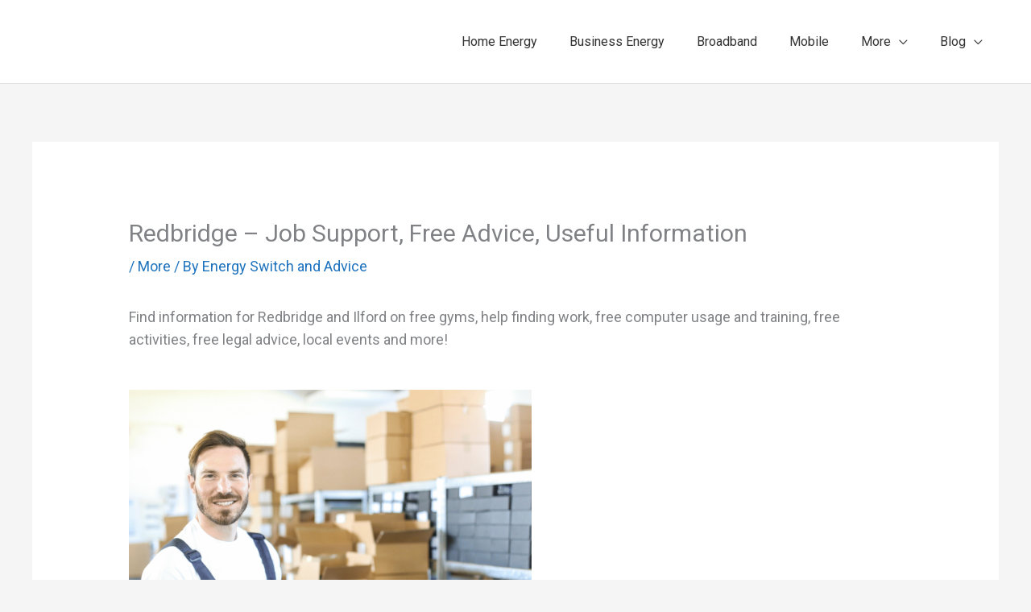

--- FILE ---
content_type: text/html; charset=UTF-8
request_url: https://energyswitchandadvice.co.uk/redbridge/
body_size: 24923
content:
<!DOCTYPE html>
<html lang="en-US" prefix="og: https://ogp.me/ns#">
<head>
<meta charset="UTF-8">
<meta name="viewport" content="width=device-width, initial-scale=1">
	<link rel="profile" href="https://gmpg.org/xfn/11"> 
		<style>img:is([sizes="auto" i], [sizes^="auto," i]) { contain-intrinsic-size: 3000px 1500px }</style>
	
<!-- Search Engine Optimization by Rank Math - https://rankmath.com/ -->
<title>Redbridge - Job Support, Free Advice, Useful Information</title>
<meta name="description" content="Find information for Redbridge and Ilford on free gyms, help finding work, free computer usage and training, free activities, free legal advice, local events"/>
<meta name="robots" content="index, follow, max-snippet:-1, max-video-preview:-1, max-image-preview:large"/>
<link rel="canonical" href="https://energyswitchandadvice.co.uk/redbridge/" />
<meta property="og:locale" content="en_US" />
<meta property="og:type" content="article" />
<meta property="og:title" content="Redbridge - Job Support, Free Advice, Useful Information" />
<meta property="og:description" content="Find information for Redbridge and Ilford on free gyms, help finding work, free computer usage and training, free activities, free legal advice, local events" />
<meta property="og:url" content="https://energyswitchandadvice.co.uk/redbridge/" />
<meta property="og:site_name" content="Energy Switch and Advice" />
<meta property="article:section" content="More" />
<meta property="og:updated_time" content="2025-03-08T22:15:21+00:00" />
<meta property="og:image" content="https://energyswitchandadvice.co.uk/wp-content/uploads/2023/08/Work.png" />
<meta property="og:image:secure_url" content="https://energyswitchandadvice.co.uk/wp-content/uploads/2023/08/Work.png" />
<meta property="og:image:width" content="940" />
<meta property="og:image:height" content="788" />
<meta property="og:image:alt" content="Southwark jobs" />
<meta property="og:image:type" content="image/png" />
<meta property="article:published_time" content="2021-11-17T17:50:36+00:00" />
<meta property="article:modified_time" content="2025-03-08T22:15:21+00:00" />
<meta name="twitter:card" content="summary_large_image" />
<meta name="twitter:title" content="Redbridge - Job Support, Free Advice, Useful Information" />
<meta name="twitter:description" content="Find information for Redbridge and Ilford on free gyms, help finding work, free computer usage and training, free activities, free legal advice, local events" />
<meta name="twitter:image" content="https://energyswitchandadvice.co.uk/wp-content/uploads/2023/08/Work.png" />
<meta name="twitter:label1" content="Written by" />
<meta name="twitter:data1" content="Energy Switch and Advice" />
<meta name="twitter:label2" content="Time to read" />
<meta name="twitter:data2" content="5 minutes" />
<script type="application/ld+json" class="rank-math-schema">{"@context":"https://schema.org","@graph":[{"@type":"Organization","@id":"https://energyswitchandadvice.co.uk/#organization","name":"Energy Switch and Advice","url":"https://energyswitchandadvice.co.uk"},{"@type":"WebSite","@id":"https://energyswitchandadvice.co.uk/#website","url":"https://energyswitchandadvice.co.uk","name":"Energy Switch and Advice","publisher":{"@id":"https://energyswitchandadvice.co.uk/#organization"},"inLanguage":"en-US"},{"@type":"ImageObject","@id":"https://energyswitchandadvice.co.uk/wp-content/uploads/2023/08/Work.png","url":"https://energyswitchandadvice.co.uk/wp-content/uploads/2023/08/Work.png","width":"200","height":"200","inLanguage":"en-US"},{"@type":"BreadcrumbList","@id":"https://energyswitchandadvice.co.uk/redbridge/#breadcrumb","itemListElement":[{"@type":"ListItem","position":"1","item":{"@id":"https://energyswitchandadvice.co.uk","name":"Home"}},{"@type":"ListItem","position":"2","item":{"@id":"https://energyswitchandadvice.co.uk/category/more/","name":"More"}},{"@type":"ListItem","position":"3","item":{"@id":"https://energyswitchandadvice.co.uk/redbridge/","name":"Redbridge &#8211; Job Support, Free Advice, Useful Information"}}]},{"@type":"WebPage","@id":"https://energyswitchandadvice.co.uk/redbridge/#webpage","url":"https://energyswitchandadvice.co.uk/redbridge/","name":"Redbridge - Job Support, Free Advice, Useful Information","datePublished":"2021-11-17T17:50:36+00:00","dateModified":"2025-03-08T22:15:21+00:00","isPartOf":{"@id":"https://energyswitchandadvice.co.uk/#website"},"primaryImageOfPage":{"@id":"https://energyswitchandadvice.co.uk/wp-content/uploads/2023/08/Work.png"},"inLanguage":"en-US","breadcrumb":{"@id":"https://energyswitchandadvice.co.uk/redbridge/#breadcrumb"}},{"@type":"Person","@id":"https://energyswitchandadvice.co.uk/author/kibriahussain47/","name":"Energy Switch and Advice","url":"https://energyswitchandadvice.co.uk/author/kibriahussain47/","image":{"@type":"ImageObject","@id":"https://secure.gravatar.com/avatar/107cceefdfd88e612d28fa1cfd6b7ea39f31128f673b9789cf1cca913ab96276?s=96&amp;d=mm&amp;r=g","url":"https://secure.gravatar.com/avatar/107cceefdfd88e612d28fa1cfd6b7ea39f31128f673b9789cf1cca913ab96276?s=96&amp;d=mm&amp;r=g","caption":"Energy Switch and Advice","inLanguage":"en-US"},"sameAs":["http://energyswitchandadvice.co.uk"],"worksFor":{"@id":"https://energyswitchandadvice.co.uk/#organization"}},{"@type":"BlogPosting","headline":"Redbridge - Job Support, Free Advice, Useful Information","keywords":"Redbridge - Activities,Help Finding Work,Free Advice and Useful Information","datePublished":"2021-11-17T17:50:36+00:00","dateModified":"2025-03-08T22:15:21+00:00","articleSection":"More","author":{"@id":"https://energyswitchandadvice.co.uk/author/kibriahussain47/","name":"Energy Switch and Advice"},"publisher":{"@id":"https://energyswitchandadvice.co.uk/#organization"},"description":"Find information for Redbridge and Ilford on free gyms, help finding work, free computer usage and training, free activities, free legal advice, local events","name":"Redbridge - Job Support, Free Advice, Useful Information","@id":"https://energyswitchandadvice.co.uk/redbridge/#richSnippet","isPartOf":{"@id":"https://energyswitchandadvice.co.uk/redbridge/#webpage"},"image":{"@id":"https://energyswitchandadvice.co.uk/wp-content/uploads/2023/08/Work.png"},"inLanguage":"en-US","mainEntityOfPage":{"@id":"https://energyswitchandadvice.co.uk/redbridge/#webpage"}}]}</script>
<!-- /Rank Math WordPress SEO plugin -->

<link rel='dns-prefetch' href='//www.googletagmanager.com' />
<link rel='dns-prefetch' href='//fonts.googleapis.com' />
<link rel="alternate" type="application/rss+xml" title="Energy Switch and Advice &raquo; Feed" href="https://energyswitchandadvice.co.uk/feed/" />
<link rel="alternate" type="application/rss+xml" title="Energy Switch and Advice &raquo; Comments Feed" href="https://energyswitchandadvice.co.uk/comments/feed/" />
<link rel="alternate" type="application/rss+xml" title="Energy Switch and Advice &raquo; Redbridge &#8211; Job Support, Free Advice, Useful Information Comments Feed" href="https://energyswitchandadvice.co.uk/redbridge/feed/" />
<link rel="stylesheet" href="https://energyswitchandadvice.co.uk/wp-content/cache/minify/ec8fe.css" media="all" />

<style id='astra-theme-css-inline-css'>
.ast-no-sidebar .entry-content .alignfull {margin-left: calc( -50vw + 50%);margin-right: calc( -50vw + 50%);max-width: 100vw;width: 100vw;}.ast-no-sidebar .entry-content .alignwide {margin-left: calc(-41vw + 50%);margin-right: calc(-41vw + 50%);max-width: unset;width: unset;}.ast-no-sidebar .entry-content .alignfull .alignfull,.ast-no-sidebar .entry-content .alignfull .alignwide,.ast-no-sidebar .entry-content .alignwide .alignfull,.ast-no-sidebar .entry-content .alignwide .alignwide,.ast-no-sidebar .entry-content .wp-block-column .alignfull,.ast-no-sidebar .entry-content .wp-block-column .alignwide{width: 100%;margin-left: auto;margin-right: auto;}.wp-block-gallery,.blocks-gallery-grid {margin: 0;}.wp-block-separator {max-width: 100px;}.wp-block-separator.is-style-wide,.wp-block-separator.is-style-dots {max-width: none;}.entry-content .has-2-columns .wp-block-column:first-child {padding-right: 10px;}.entry-content .has-2-columns .wp-block-column:last-child {padding-left: 10px;}@media (max-width: 782px) {.entry-content .wp-block-columns .wp-block-column {flex-basis: 100%;}.entry-content .has-2-columns .wp-block-column:first-child {padding-right: 0;}.entry-content .has-2-columns .wp-block-column:last-child {padding-left: 0;}}body .entry-content .wp-block-latest-posts {margin-left: 0;}body .entry-content .wp-block-latest-posts li {list-style: none;}.ast-no-sidebar .ast-container .entry-content .wp-block-latest-posts {margin-left: 0;}.ast-header-break-point .entry-content .alignwide {margin-left: auto;margin-right: auto;}.entry-content .blocks-gallery-item img {margin-bottom: auto;}.wp-block-pullquote {border-top: 4px solid #555d66;border-bottom: 4px solid #555d66;color: #40464d;}:root{--ast-post-nav-space:0;--ast-container-default-xlg-padding:6.67em;--ast-container-default-lg-padding:5.67em;--ast-container-default-slg-padding:4.34em;--ast-container-default-md-padding:3.34em;--ast-container-default-sm-padding:6.67em;--ast-container-default-xs-padding:2.4em;--ast-container-default-xxs-padding:1.4em;--ast-code-block-background:#EEEEEE;--ast-comment-inputs-background:#FAFAFA;--ast-normal-container-width:1200px;--ast-narrow-container-width:750px;--ast-blog-title-font-weight:normal;--ast-blog-meta-weight:inherit;--ast-global-color-primary:var(--ast-global-color-5);--ast-global-color-secondary:var(--ast-global-color-4);--ast-global-color-alternate-background:var(--ast-global-color-7);--ast-global-color-subtle-background:var(--ast-global-color-6);--ast-bg-style-guide:#F8FAFC;--ast-shadow-style-guide:0px 0px 4px 0 #00000057;--ast-global-dark-bg-style:#fff;--ast-global-dark-lfs:#fbfbfb;--ast-widget-bg-color:#fafafa;--ast-wc-container-head-bg-color:#fbfbfb;--ast-title-layout-bg:#eeeeee;--ast-search-border-color:#e7e7e7;--ast-lifter-hover-bg:#e6e6e6;--ast-gallery-block-color:#000;--srfm-color-input-label:var(--ast-global-color-2);}html{font-size:112.5%;}a,.page-title{color:#1e73be;}a:hover,a:focus{color:#81d742;}body,button,input,select,textarea,.ast-button,.ast-custom-button{font-family:'Roboto',sans-serif;font-weight:400;font-size:18px;font-size:1rem;line-height:var(--ast-body-line-height,1.6em);}blockquote{color:#000000;}h1,h2,h3,h4,h5,h6,.entry-content :where(h1,h2,h3,h4,h5,h6),.entry-content :where(h1,h2,h3,h4,h5,h6) a,.site-title,.site-title a{font-family:'Merriweather',serif;font-weight:700;}.site-title{font-size:25px;font-size:1.3888888888889rem;display:none;}header .custom-logo-link img{max-width:207px;width:207px;}.astra-logo-svg{width:207px;}.site-header .site-description{font-size:15px;font-size:0.83333333333333rem;display:none;}.entry-title{font-size:30px;font-size:1.6666666666667rem;}.archive .ast-article-post .ast-article-inner,.blog .ast-article-post .ast-article-inner,.archive .ast-article-post .ast-article-inner:hover,.blog .ast-article-post .ast-article-inner:hover{overflow:hidden;}h1,.entry-content :where(h1),.entry-content :where(h1) a{font-size:52px;font-size:2.8888888888889rem;font-family:'Merriweather',serif;line-height:1.4em;}h2,.entry-content :where(h2),.entry-content :where(h2) a{font-size:30px;font-size:1.6666666666667rem;font-family:'Merriweather',serif;line-height:1.3em;}h3,.entry-content :where(h3),.entry-content :where(h3) a{font-size:24px;font-size:1.3333333333333rem;font-family:'Merriweather',serif;line-height:1.3em;}h4,.entry-content :where(h4),.entry-content :where(h4) a{font-size:22px;font-size:1.2222222222222rem;line-height:1.2em;font-family:'Merriweather',serif;}h5,.entry-content :where(h5),.entry-content :where(h5) a{font-size:20px;font-size:1.1111111111111rem;line-height:1.2em;font-family:'Merriweather',serif;}h6,.entry-content :where(h6),.entry-content :where(h6) a{font-size:17px;font-size:0.94444444444444rem;line-height:1.25em;font-family:'Merriweather',serif;}::selection{background-color:#81d742;color:#000000;}body,h1,h2,h3,h4,h5,h6,.entry-title a,.entry-content :where(h1,h2,h3,h4,h5,h6),.entry-content :where(h1,h2,h3,h4,h5,h6) a{color:#000000;}.tagcloud a:hover,.tagcloud a:focus,.tagcloud a.current-item{color:#ffffff;border-color:#1e73be;background-color:#1e73be;}input:focus,input[type="text"]:focus,input[type="email"]:focus,input[type="url"]:focus,input[type="password"]:focus,input[type="reset"]:focus,input[type="search"]:focus,textarea:focus{border-color:#1e73be;}input[type="radio"]:checked,input[type=reset],input[type="checkbox"]:checked,input[type="checkbox"]:hover:checked,input[type="checkbox"]:focus:checked,input[type=range]::-webkit-slider-thumb{border-color:#1e73be;background-color:#1e73be;box-shadow:none;}.site-footer a:hover + .post-count,.site-footer a:focus + .post-count{background:#1e73be;border-color:#1e73be;}.single .nav-links .nav-previous,.single .nav-links .nav-next{color:#1e73be;}.entry-meta,.entry-meta *{line-height:1.45;color:#1e73be;}.entry-meta a:not(.ast-button):hover,.entry-meta a:not(.ast-button):hover *,.entry-meta a:not(.ast-button):focus,.entry-meta a:not(.ast-button):focus *,.page-links > .page-link,.page-links .page-link:hover,.post-navigation a:hover{color:#81d742;}#cat option,.secondary .calendar_wrap thead a,.secondary .calendar_wrap thead a:visited{color:#1e73be;}.secondary .calendar_wrap #today,.ast-progress-val span{background:#1e73be;}.secondary a:hover + .post-count,.secondary a:focus + .post-count{background:#1e73be;border-color:#1e73be;}.calendar_wrap #today > a{color:#ffffff;}.page-links .page-link,.single .post-navigation a{color:#1e73be;}.ast-search-menu-icon .search-form button.search-submit{padding:0 4px;}.ast-search-menu-icon form.search-form{padding-right:0;}.ast-search-menu-icon.slide-search input.search-field{width:0;}.ast-header-search .ast-search-menu-icon.ast-dropdown-active .search-form,.ast-header-search .ast-search-menu-icon.ast-dropdown-active .search-field:focus{transition:all 0.2s;}.search-form input.search-field:focus{outline:none;}.widget-title,.widget .wp-block-heading{font-size:25px;font-size:1.3888888888889rem;color:#000000;}.ast-search-menu-icon.slide-search a:focus-visible:focus-visible,.astra-search-icon:focus-visible,#close:focus-visible,a:focus-visible,.ast-menu-toggle:focus-visible,.site .skip-link:focus-visible,.wp-block-loginout input:focus-visible,.wp-block-search.wp-block-search__button-inside .wp-block-search__inside-wrapper,.ast-header-navigation-arrow:focus-visible,.ast-orders-table__row .ast-orders-table__cell:focus-visible,a#ast-apply-coupon:focus-visible,#ast-apply-coupon:focus-visible,#close:focus-visible,.button.search-submit:focus-visible,#search_submit:focus,.normal-search:focus-visible,.ast-header-account-wrap:focus-visible,.astra-cart-drawer-close:focus,.ast-single-variation:focus,.ast-button:focus{outline-style:dotted;outline-color:inherit;outline-width:thin;}input:focus,input[type="text"]:focus,input[type="email"]:focus,input[type="url"]:focus,input[type="password"]:focus,input[type="reset"]:focus,input[type="search"]:focus,input[type="number"]:focus,textarea:focus,.wp-block-search__input:focus,[data-section="section-header-mobile-trigger"] .ast-button-wrap .ast-mobile-menu-trigger-minimal:focus,.ast-mobile-popup-drawer.active .menu-toggle-close:focus,#ast-scroll-top:focus,#coupon_code:focus,#ast-coupon-code:focus{border-style:dotted;border-color:inherit;border-width:thin;}input{outline:none;}body .ast-oembed-container *{position:absolute;top:0;width:100%;height:100%;left:0;}body .wp-block-embed-pocket-casts .ast-oembed-container *{position:unset;}.ast-single-post-featured-section + article {margin-top: 2em;}.site-content .ast-single-post-featured-section img {width: 100%;overflow: hidden;object-fit: cover;}.site > .ast-single-related-posts-container {margin-top: 0;}@media (min-width: 922px) {.ast-desktop .ast-container--narrow {max-width: var(--ast-narrow-container-width);margin: 0 auto;}}@media (max-width:921.9px){#ast-desktop-header{display:none;}}@media (min-width:922px){#ast-mobile-header{display:none;}}@media( max-width: 420px ) {.single .nav-links .nav-previous,.single .nav-links .nav-next {width: 100%;text-align: center;}}.wp-block-buttons.aligncenter{justify-content:center;}@media (max-width:782px){.entry-content .wp-block-columns .wp-block-column{margin-left:0px;}}.wp-block-image.aligncenter{margin-left:auto;margin-right:auto;}.wp-block-table.aligncenter{margin-left:auto;margin-right:auto;}.wp-block-buttons .wp-block-button.is-style-outline .wp-block-button__link.wp-element-button,.ast-outline-button,.wp-block-uagb-buttons-child .uagb-buttons-repeater.ast-outline-button{border-color:#8bc34a;border-top-width:2px;border-right-width:2px;border-bottom-width:2px;border-left-width:2px;font-family:'Open Sans',sans-serif;font-weight:400;font-size:15px;font-size:0.83333333333333rem;line-height:1em;border-top-left-radius:60px;border-top-right-radius:60px;border-bottom-right-radius:60px;border-bottom-left-radius:60px;}.wp-block-button.is-style-outline .wp-block-button__link:hover,.wp-block-buttons .wp-block-button.is-style-outline .wp-block-button__link:focus,.wp-block-buttons .wp-block-button.is-style-outline > .wp-block-button__link:not(.has-text-color):hover,.wp-block-buttons .wp-block-button.wp-block-button__link.is-style-outline:not(.has-text-color):hover,.ast-outline-button:hover,.ast-outline-button:focus,.wp-block-uagb-buttons-child .uagb-buttons-repeater.ast-outline-button:hover,.wp-block-uagb-buttons-child .uagb-buttons-repeater.ast-outline-button:focus{background-color:#7baf42;}.wp-block-button .wp-block-button__link.wp-element-button.is-style-outline:not(.has-background),.wp-block-button.is-style-outline>.wp-block-button__link.wp-element-button:not(.has-background),.ast-outline-button{background-color:#8bc34a;}.entry-content[data-ast-blocks-layout] > figure{margin-bottom:1em;}@media (max-width:921px){.ast-left-sidebar #content > .ast-container{display:flex;flex-direction:column-reverse;width:100%;}.ast-separate-container .ast-article-post,.ast-separate-container .ast-article-single{padding:1.5em 2.14em;}.ast-author-box img.avatar{margin:20px 0 0 0;}}@media (min-width:922px){.ast-separate-container.ast-right-sidebar #primary,.ast-separate-container.ast-left-sidebar #primary{border:0;}.search-no-results.ast-separate-container #primary{margin-bottom:4em;}}.elementor-widget-button .elementor-button{border-style:solid;text-decoration:none;border-top-width:0;border-right-width:0;border-left-width:0;border-bottom-width:0;}body .elementor-button.elementor-size-sm,body .elementor-button.elementor-size-xs,body .elementor-button.elementor-size-md,body .elementor-button.elementor-size-lg,body .elementor-button.elementor-size-xl,body .elementor-button{border-top-left-radius:60px;border-top-right-radius:60px;border-bottom-right-radius:60px;border-bottom-left-radius:60px;padding-top:15px;padding-right:35px;padding-bottom:15px;padding-left:35px;}.elementor-widget-button .elementor-button{border-color:#8bc34a;background-color:#8bc34a;}.elementor-widget-button .elementor-button:hover,.elementor-widget-button .elementor-button:focus{color:#ffffff;background-color:#7baf42;border-color:#7baf42;}.wp-block-button .wp-block-button__link ,.elementor-widget-button .elementor-button,.elementor-widget-button .elementor-button:visited{color:#ffffff;}.elementor-widget-button .elementor-button{font-family:'Open Sans',sans-serif;font-weight:400;font-size:15px;font-size:0.83333333333333rem;line-height:1em;}body .elementor-button.elementor-size-sm,body .elementor-button.elementor-size-xs,body .elementor-button.elementor-size-md,body .elementor-button.elementor-size-lg,body .elementor-button.elementor-size-xl,body .elementor-button{font-size:15px;font-size:0.83333333333333rem;}.wp-block-button .wp-block-button__link:hover,.wp-block-button .wp-block-button__link:focus{color:#ffffff;background-color:#7baf42;border-color:#7baf42;}.elementor-widget-heading h1.elementor-heading-title{line-height:1.4em;}.elementor-widget-heading h2.elementor-heading-title{line-height:1.3em;}.elementor-widget-heading h3.elementor-heading-title{line-height:1.3em;}.elementor-widget-heading h4.elementor-heading-title{line-height:1.2em;}.elementor-widget-heading h5.elementor-heading-title{line-height:1.2em;}.elementor-widget-heading h6.elementor-heading-title{line-height:1.25em;}.wp-block-button .wp-block-button__link{border-top-width:0;border-right-width:0;border-left-width:0;border-bottom-width:0;border-color:#8bc34a;background-color:#8bc34a;color:#ffffff;font-family:'Open Sans',sans-serif;font-weight:400;line-height:1em;font-size:15px;font-size:0.83333333333333rem;border-top-left-radius:60px;border-top-right-radius:60px;border-bottom-right-radius:60px;border-bottom-left-radius:60px;padding-top:15px;padding-right:35px;padding-bottom:15px;padding-left:35px;}.menu-toggle,button,.ast-button,.ast-custom-button,.button,input#submit,input[type="button"],input[type="submit"],input[type="reset"]{border-style:solid;border-top-width:0;border-right-width:0;border-left-width:0;border-bottom-width:0;color:#ffffff;border-color:#8bc34a;background-color:#8bc34a;padding-top:15px;padding-right:35px;padding-bottom:15px;padding-left:35px;font-family:'Open Sans',sans-serif;font-weight:400;font-size:15px;font-size:0.83333333333333rem;line-height:1em;border-top-left-radius:60px;border-top-right-radius:60px;border-bottom-right-radius:60px;border-bottom-left-radius:60px;}button:focus,.menu-toggle:hover,button:hover,.ast-button:hover,.ast-custom-button:hover .button:hover,.ast-custom-button:hover ,input[type=reset]:hover,input[type=reset]:focus,input#submit:hover,input#submit:focus,input[type="button"]:hover,input[type="button"]:focus,input[type="submit"]:hover,input[type="submit"]:focus{color:#ffffff;background-color:#7baf42;border-color:#7baf42;}@media (max-width:921px){.ast-mobile-header-stack .main-header-bar .ast-search-menu-icon{display:inline-block;}.ast-header-break-point.ast-header-custom-item-outside .ast-mobile-header-stack .main-header-bar .ast-search-icon{margin:0;}.ast-comment-avatar-wrap img{max-width:2.5em;}.ast-comment-meta{padding:0 1.8888em 1.3333em;}.ast-separate-container .ast-comment-list li.depth-1{padding:1.5em 2.14em;}.ast-separate-container .comment-respond{padding:2em 2.14em;}}@media (min-width:544px){.ast-container{max-width:100%;}}@media (max-width:544px){.ast-separate-container .ast-article-post,.ast-separate-container .ast-article-single,.ast-separate-container .comments-title,.ast-separate-container .ast-archive-description{padding:1.5em 1em;}.ast-separate-container #content .ast-container{padding-left:0.54em;padding-right:0.54em;}.ast-separate-container .ast-comment-list .bypostauthor{padding:.5em;}.ast-search-menu-icon.ast-dropdown-active .search-field{width:170px;}} #ast-mobile-header .ast-site-header-cart-li a{pointer-events:none;}.ast-no-sidebar.ast-separate-container .entry-content .alignfull {margin-left: -6.67em;margin-right: -6.67em;width: auto;}@media (max-width: 1200px) {.ast-no-sidebar.ast-separate-container .entry-content .alignfull {margin-left: -2.4em;margin-right: -2.4em;}}@media (max-width: 768px) {.ast-no-sidebar.ast-separate-container .entry-content .alignfull {margin-left: -2.14em;margin-right: -2.14em;}}@media (max-width: 544px) {.ast-no-sidebar.ast-separate-container .entry-content .alignfull {margin-left: -1em;margin-right: -1em;}}.ast-no-sidebar.ast-separate-container .entry-content .alignwide {margin-left: -20px;margin-right: -20px;}.ast-no-sidebar.ast-separate-container .entry-content .wp-block-column .alignfull,.ast-no-sidebar.ast-separate-container .entry-content .wp-block-column .alignwide {margin-left: auto;margin-right: auto;width: 100%;}@media (max-width:921px){.site-title{display:none;}.site-header .site-description{display:none;}h1,.entry-content :where(h1),.entry-content :where(h1) a{font-size:30px;}h2,.entry-content :where(h2),.entry-content :where(h2) a{font-size:25px;}h3,.entry-content :where(h3),.entry-content :where(h3) a{font-size:20px;}.astra-logo-svg{width:120px;}header .custom-logo-link img,.ast-header-break-point .site-logo-img .custom-mobile-logo-link img{max-width:120px;width:120px;}}@media (max-width:544px){.site-title{display:none;}.site-header .site-description{display:none;}h1,.entry-content :where(h1),.entry-content :where(h1) a{font-size:30px;}h2,.entry-content :where(h2),.entry-content :where(h2) a{font-size:20px;}h3,.entry-content :where(h3),.entry-content :where(h3) a{font-size:20px;}h4,.entry-content :where(h4),.entry-content :where(h4) a{font-size:17px;font-size:0.94444444444444rem;}h5,.entry-content :where(h5),.entry-content :where(h5) a{font-size:16px;font-size:0.88888888888889rem;}header .custom-logo-link img,.ast-header-break-point .site-branding img,.ast-header-break-point .custom-logo-link img{max-width:155px;width:155px;}.astra-logo-svg{width:155px;}.ast-header-break-point .site-logo-img .custom-mobile-logo-link img{max-width:155px;}}@media (max-width:921px){html{font-size:102.6%;}}@media (max-width:544px){html{font-size:102.6%;}}@media (min-width:922px){.ast-container{max-width:1240px;}}@font-face {font-family: "Astra";src: url(https://energyswitchandadvice.co.uk/wp-content/themes/astra/assets/fonts/astra.woff) format("woff"),url(https://energyswitchandadvice.co.uk/wp-content/themes/astra/assets/fonts/astra.ttf) format("truetype"),url(https://energyswitchandadvice.co.uk/wp-content/themes/astra/assets/fonts/astra.svg#astra) format("svg");font-weight: normal;font-style: normal;font-display: fallback;}@media (min-width:922px){.main-header-menu .sub-menu .menu-item.ast-left-align-sub-menu:hover > .sub-menu,.main-header-menu .sub-menu .menu-item.ast-left-align-sub-menu.focus > .sub-menu{margin-left:-2px;}}.site .comments-area{padding-bottom:3em;}.astra-icon-down_arrow::after {content: "\e900";font-family: Astra;}.astra-icon-close::after {content: "\e5cd";font-family: Astra;}.astra-icon-drag_handle::after {content: "\e25d";font-family: Astra;}.astra-icon-format_align_justify::after {content: "\e235";font-family: Astra;}.astra-icon-menu::after {content: "\e5d2";font-family: Astra;}.astra-icon-reorder::after {content: "\e8fe";font-family: Astra;}.astra-icon-search::after {content: "\e8b6";font-family: Astra;}.astra-icon-zoom_in::after {content: "\e56b";font-family: Astra;}.astra-icon-check-circle::after {content: "\e901";font-family: Astra;}.astra-icon-shopping-cart::after {content: "\f07a";font-family: Astra;}.astra-icon-shopping-bag::after {content: "\f290";font-family: Astra;}.astra-icon-shopping-basket::after {content: "\f291";font-family: Astra;}.astra-icon-circle-o::after {content: "\e903";font-family: Astra;}.astra-icon-certificate::after {content: "\e902";font-family: Astra;}blockquote {padding: 1.2em;}:root .has-ast-global-color-0-color{color:var(--ast-global-color-0);}:root .has-ast-global-color-0-background-color{background-color:var(--ast-global-color-0);}:root .wp-block-button .has-ast-global-color-0-color{color:var(--ast-global-color-0);}:root .wp-block-button .has-ast-global-color-0-background-color{background-color:var(--ast-global-color-0);}:root .has-ast-global-color-1-color{color:var(--ast-global-color-1);}:root .has-ast-global-color-1-background-color{background-color:var(--ast-global-color-1);}:root .wp-block-button .has-ast-global-color-1-color{color:var(--ast-global-color-1);}:root .wp-block-button .has-ast-global-color-1-background-color{background-color:var(--ast-global-color-1);}:root .has-ast-global-color-2-color{color:var(--ast-global-color-2);}:root .has-ast-global-color-2-background-color{background-color:var(--ast-global-color-2);}:root .wp-block-button .has-ast-global-color-2-color{color:var(--ast-global-color-2);}:root .wp-block-button .has-ast-global-color-2-background-color{background-color:var(--ast-global-color-2);}:root .has-ast-global-color-3-color{color:var(--ast-global-color-3);}:root .has-ast-global-color-3-background-color{background-color:var(--ast-global-color-3);}:root .wp-block-button .has-ast-global-color-3-color{color:var(--ast-global-color-3);}:root .wp-block-button .has-ast-global-color-3-background-color{background-color:var(--ast-global-color-3);}:root .has-ast-global-color-4-color{color:var(--ast-global-color-4);}:root .has-ast-global-color-4-background-color{background-color:var(--ast-global-color-4);}:root .wp-block-button .has-ast-global-color-4-color{color:var(--ast-global-color-4);}:root .wp-block-button .has-ast-global-color-4-background-color{background-color:var(--ast-global-color-4);}:root .has-ast-global-color-5-color{color:var(--ast-global-color-5);}:root .has-ast-global-color-5-background-color{background-color:var(--ast-global-color-5);}:root .wp-block-button .has-ast-global-color-5-color{color:var(--ast-global-color-5);}:root .wp-block-button .has-ast-global-color-5-background-color{background-color:var(--ast-global-color-5);}:root .has-ast-global-color-6-color{color:var(--ast-global-color-6);}:root .has-ast-global-color-6-background-color{background-color:var(--ast-global-color-6);}:root .wp-block-button .has-ast-global-color-6-color{color:var(--ast-global-color-6);}:root .wp-block-button .has-ast-global-color-6-background-color{background-color:var(--ast-global-color-6);}:root .has-ast-global-color-7-color{color:var(--ast-global-color-7);}:root .has-ast-global-color-7-background-color{background-color:var(--ast-global-color-7);}:root .wp-block-button .has-ast-global-color-7-color{color:var(--ast-global-color-7);}:root .wp-block-button .has-ast-global-color-7-background-color{background-color:var(--ast-global-color-7);}:root .has-ast-global-color-8-color{color:var(--ast-global-color-8);}:root .has-ast-global-color-8-background-color{background-color:var(--ast-global-color-8);}:root .wp-block-button .has-ast-global-color-8-color{color:var(--ast-global-color-8);}:root .wp-block-button .has-ast-global-color-8-background-color{background-color:var(--ast-global-color-8);}:root{--ast-global-color-0:#0170B9;--ast-global-color-1:#3a3a3a;--ast-global-color-2:#3a3a3a;--ast-global-color-3:#4B4F58;--ast-global-color-4:#F5F5F5;--ast-global-color-5:#FFFFFF;--ast-global-color-6:#E5E5E5;--ast-global-color-7:#424242;--ast-global-color-8:#000000;}:root {--ast-border-color : #dddddd;}.ast-single-entry-banner {-js-display: flex;display: flex;flex-direction: column;justify-content: center;text-align: center;position: relative;background: var(--ast-title-layout-bg);}.ast-single-entry-banner[data-banner-layout="layout-1"] {max-width: 1200px;background: inherit;padding: 20px 0;}.ast-single-entry-banner[data-banner-width-type="custom"] {margin: 0 auto;width: 100%;}.ast-single-entry-banner + .site-content .entry-header {margin-bottom: 0;}.site .ast-author-avatar {--ast-author-avatar-size: ;}a.ast-underline-text {text-decoration: underline;}.ast-container > .ast-terms-link {position: relative;display: block;}a.ast-button.ast-badge-tax {padding: 4px 8px;border-radius: 3px;font-size: inherit;}header.entry-header{text-align:left;}header.entry-header .entry-title{font-size:30px;font-size:1.6666666666667rem;}header.entry-header > *:not(:last-child){margin-bottom:10px;}@media (max-width:921px){header.entry-header{text-align:left;}}@media (max-width:544px){header.entry-header{text-align:left;}}.ast-archive-entry-banner {-js-display: flex;display: flex;flex-direction: column;justify-content: center;text-align: center;position: relative;background: var(--ast-title-layout-bg);}.ast-archive-entry-banner[data-banner-width-type="custom"] {margin: 0 auto;width: 100%;}.ast-archive-entry-banner[data-banner-layout="layout-1"] {background: inherit;padding: 20px 0;text-align: left;}body.archive .ast-archive-description{max-width:1200px;width:100%;text-align:left;padding-top:3em;padding-right:3em;padding-bottom:3em;padding-left:3em;}body.archive .ast-archive-description .ast-archive-title,body.archive .ast-archive-description .ast-archive-title *{font-size:40px;font-size:2.2222222222222rem;text-transform:capitalize;}body.archive .ast-archive-description > *:not(:last-child){margin-bottom:10px;}@media (max-width:921px){body.archive .ast-archive-description{text-align:left;}}@media (max-width:544px){body.archive .ast-archive-description{text-align:left;}}.ast-breadcrumbs .trail-browse,.ast-breadcrumbs .trail-items,.ast-breadcrumbs .trail-items li{display:inline-block;margin:0;padding:0;border:none;background:inherit;text-indent:0;text-decoration:none;}.ast-breadcrumbs .trail-browse{font-size:inherit;font-style:inherit;font-weight:inherit;color:inherit;}.ast-breadcrumbs .trail-items{list-style:none;}.trail-items li::after{padding:0 0.3em;content:"\00bb";}.trail-items li:last-of-type::after{display:none;}h1,h2,h3,h4,h5,h6,.entry-content :where(h1,h2,h3,h4,h5,h6){color:#004b88;}@media (max-width:921px){.ast-builder-grid-row-container.ast-builder-grid-row-tablet-3-firstrow .ast-builder-grid-row > *:first-child,.ast-builder-grid-row-container.ast-builder-grid-row-tablet-3-lastrow .ast-builder-grid-row > *:last-child{grid-column:1 / -1;}}@media (max-width:544px){.ast-builder-grid-row-container.ast-builder-grid-row-mobile-3-firstrow .ast-builder-grid-row > *:first-child,.ast-builder-grid-row-container.ast-builder-grid-row-mobile-3-lastrow .ast-builder-grid-row > *:last-child{grid-column:1 / -1;}}.ast-builder-layout-element[data-section="title_tagline"]{display:flex;}@media (max-width:921px){.ast-header-break-point .ast-builder-layout-element[data-section="title_tagline"]{display:flex;}}@media (max-width:544px){.ast-header-break-point .ast-builder-layout-element[data-section="title_tagline"]{display:flex;}}.ast-builder-menu-1{font-family:inherit;font-weight:500;}.ast-builder-menu-1 .menu-item > .menu-link{font-size:16px;font-size:0.88888888888889rem;color:#333333;padding-left:20px;padding-right:20px;}.ast-builder-menu-1 .menu-item > .ast-menu-toggle{color:#333333;}.ast-builder-menu-1 .menu-item:hover > .menu-link,.ast-builder-menu-1 .inline-on-mobile .menu-item:hover > .ast-menu-toggle{color:#8bc34a;}.ast-builder-menu-1 .menu-item:hover > .ast-menu-toggle{color:#8bc34a;}.ast-builder-menu-1 .menu-item.current-menu-item > .menu-link,.ast-builder-menu-1 .inline-on-mobile .menu-item.current-menu-item > .ast-menu-toggle,.ast-builder-menu-1 .current-menu-ancestor > .menu-link{color:#8bc34a;}.ast-builder-menu-1 .menu-item.current-menu-item > .ast-menu-toggle{color:#8bc34a;}.ast-builder-menu-1 .sub-menu,.ast-builder-menu-1 .inline-on-mobile .sub-menu{border-top-width:1px;border-bottom-width:1px;border-right-width:1px;border-left-width:1px;border-color:#eaeaea;border-style:solid;}.ast-builder-menu-1 .sub-menu .sub-menu{top:-1px;}.ast-builder-menu-1 .main-header-menu > .menu-item > .sub-menu,.ast-builder-menu-1 .main-header-menu > .menu-item > .astra-full-megamenu-wrapper{margin-top:0;}.ast-desktop .ast-builder-menu-1 .main-header-menu > .menu-item > .sub-menu:before,.ast-desktop .ast-builder-menu-1 .main-header-menu > .menu-item > .astra-full-megamenu-wrapper:before{height:calc( 0px + 1px + 5px );}.ast-builder-menu-1 .menu-item.menu-item-has-children > .ast-menu-toggle{right:calc( 20px - 0.907em );}.ast-desktop .ast-builder-menu-1 .menu-item .sub-menu .menu-link{border-style:none;}@media (max-width:921px){.ast-header-break-point .ast-builder-menu-1 .main-header-menu .menu-item > .menu-link{padding-top:0px;padding-bottom:0px;padding-left:20px;padding-right:20px;}.ast-builder-menu-1 .main-header-menu .menu-item > .menu-link{color:#333333;}.ast-builder-menu-1 .menu-item > .ast-menu-toggle{color:#333333;}.ast-builder-menu-1 .menu-item:hover > .menu-link,.ast-builder-menu-1 .inline-on-mobile .menu-item:hover > .ast-menu-toggle{color:#8bc34a;}.ast-builder-menu-1 .menu-item:hover > .ast-menu-toggle{color:#8bc34a;}.ast-builder-menu-1 .menu-item.current-menu-item > .menu-link,.ast-builder-menu-1 .inline-on-mobile .menu-item.current-menu-item > .ast-menu-toggle,.ast-builder-menu-1 .current-menu-ancestor > .menu-link,.ast-builder-menu-1 .current-menu-ancestor > .ast-menu-toggle{color:#8bc34a;}.ast-builder-menu-1 .menu-item.current-menu-item > .ast-menu-toggle{color:#8bc34a;}.ast-header-break-point .ast-builder-menu-1 .menu-item.menu-item-has-children > .ast-menu-toggle{top:0px;right:calc( 20px - 0.907em );}.ast-builder-menu-1 .inline-on-mobile .menu-item.menu-item-has-children > .ast-menu-toggle{right:-15px;}.ast-builder-menu-1 .menu-item-has-children > .menu-link:after{content:unset;}.ast-builder-menu-1 .main-header-menu > .menu-item > .sub-menu,.ast-builder-menu-1 .main-header-menu > .menu-item > .astra-full-megamenu-wrapper{margin-top:0;}}@media (max-width:544px){.ast-header-break-point .ast-builder-menu-1 .menu-item.menu-item-has-children > .ast-menu-toggle{top:0;}.ast-builder-menu-1 .main-header-menu > .menu-item > .sub-menu,.ast-builder-menu-1 .main-header-menu > .menu-item > .astra-full-megamenu-wrapper{margin-top:0;}}.ast-builder-menu-1{display:flex;}@media (max-width:921px){.ast-header-break-point .ast-builder-menu-1{display:flex;}}@media (max-width:544px){.ast-header-break-point .ast-builder-menu-1{display:flex;}}.site-below-footer-wrap{padding-top:20px;padding-bottom:20px;}.site-below-footer-wrap[data-section="section-below-footer-builder"]{background-color:#001524;background-image:none;min-height:80px;border-style:solid;border-width:0px;border-top-width:1px;border-top-color:#3f3f3f;}.site-below-footer-wrap[data-section="section-below-footer-builder"] .ast-builder-grid-row{max-width:1200px;min-height:80px;margin-left:auto;margin-right:auto;}.site-below-footer-wrap[data-section="section-below-footer-builder"] .ast-builder-grid-row,.site-below-footer-wrap[data-section="section-below-footer-builder"] .site-footer-section{align-items:flex-start;}.site-below-footer-wrap[data-section="section-below-footer-builder"].ast-footer-row-inline .site-footer-section{display:flex;margin-bottom:0;}.ast-builder-grid-row-2-equal .ast-builder-grid-row{grid-template-columns:repeat( 2,1fr );}@media (max-width:921px){.site-below-footer-wrap[data-section="section-below-footer-builder"].ast-footer-row-tablet-inline .site-footer-section{display:flex;margin-bottom:0;}.site-below-footer-wrap[data-section="section-below-footer-builder"].ast-footer-row-tablet-stack .site-footer-section{display:block;margin-bottom:10px;}.ast-builder-grid-row-container.ast-builder-grid-row-tablet-2-equal .ast-builder-grid-row{grid-template-columns:repeat( 2,1fr );}}@media (max-width:544px){.site-below-footer-wrap[data-section="section-below-footer-builder"].ast-footer-row-mobile-inline .site-footer-section{display:flex;margin-bottom:0;}.site-below-footer-wrap[data-section="section-below-footer-builder"].ast-footer-row-mobile-stack .site-footer-section{display:block;margin-bottom:10px;}.ast-builder-grid-row-container.ast-builder-grid-row-mobile-full .ast-builder-grid-row{grid-template-columns:1fr;}}.site-below-footer-wrap[data-section="section-below-footer-builder"]{padding-top:25px;padding-bottom:25px;padding-left:30px;padding-right:30px;}@media (max-width:921px){.site-below-footer-wrap[data-section="section-below-footer-builder"]{padding-top:30px;padding-bottom:30px;padding-left:30px;padding-right:30px;}}.site-below-footer-wrap[data-section="section-below-footer-builder"]{display:grid;}@media (max-width:921px){.ast-header-break-point .site-below-footer-wrap[data-section="section-below-footer-builder"]{display:grid;}}@media (max-width:544px){.ast-header-break-point .site-below-footer-wrap[data-section="section-below-footer-builder"]{display:grid;}}.ast-footer-copyright{text-align:left;}.ast-footer-copyright.site-footer-focus-item {color:#c6c6c6;}@media (max-width:921px){.ast-footer-copyright{text-align:left;}}@media (max-width:544px){.ast-footer-copyright{text-align:center;}}.ast-footer-copyright.site-footer-focus-item {font-size:16px;font-size:0.88888888888889rem;}.ast-footer-copyright.ast-builder-layout-element{display:flex;}@media (max-width:921px){.ast-header-break-point .ast-footer-copyright.ast-builder-layout-element{display:flex;}}@media (max-width:544px){.ast-header-break-point .ast-footer-copyright.ast-builder-layout-element{display:flex;}}.ast-social-stack-desktop .ast-builder-social-element,.ast-social-stack-tablet .ast-builder-social-element,.ast-social-stack-mobile .ast-builder-social-element {margin-top: 6px;margin-bottom: 6px;}.social-show-label-true .ast-builder-social-element {width: auto;padding: 0 0.4em;}[data-section^="section-fb-social-icons-"] .footer-social-inner-wrap {text-align: center;}.ast-footer-social-wrap {width: 100%;}.ast-footer-social-wrap .ast-builder-social-element:first-child {margin-left: 0;}.ast-footer-social-wrap .ast-builder-social-element:last-child {margin-right: 0;}.ast-header-social-wrap .ast-builder-social-element:first-child {margin-left: 0;}.ast-header-social-wrap .ast-builder-social-element:last-child {margin-right: 0;}.ast-builder-social-element {line-height: 1;color: var(--ast-global-color-2);background: transparent;vertical-align: middle;transition: all 0.01s;margin-left: 6px;margin-right: 6px;justify-content: center;align-items: center;}.ast-builder-social-element .social-item-label {padding-left: 6px;}.ast-footer-social-1-wrap .ast-builder-social-element,.ast-footer-social-1-wrap .social-show-label-true .ast-builder-social-element{margin-left:12.5px;margin-right:12.5px;}.ast-footer-social-1-wrap .ast-builder-social-element svg{width:16px;height:16px;}.ast-footer-social-1-wrap .ast-social-color-type-custom svg{fill:#c6c6c6;}.ast-footer-social-1-wrap .ast-social-color-type-custom .ast-builder-social-element:hover{color:#ffffff;}.ast-footer-social-1-wrap .ast-social-color-type-custom .ast-builder-social-element:hover svg{fill:#ffffff;}.ast-footer-social-1-wrap .ast-social-color-type-custom .social-item-label{color:#c6c6c6;}.ast-footer-social-1-wrap .ast-builder-social-element:hover .social-item-label{color:#ffffff;}[data-section="section-fb-social-icons-1"] .footer-social-inner-wrap{text-align:right;}@media (max-width:921px){[data-section="section-fb-social-icons-1"] .footer-social-inner-wrap{text-align:right;}}@media (max-width:544px){[data-section="section-fb-social-icons-1"] .footer-social-inner-wrap{text-align:center;}}.ast-builder-layout-element[data-section="section-fb-social-icons-1"]{display:flex;}@media (max-width:921px){.ast-header-break-point .ast-builder-layout-element[data-section="section-fb-social-icons-1"]{display:flex;}}@media (max-width:544px){.ast-header-break-point .ast-builder-layout-element[data-section="section-fb-social-icons-1"]{display:flex;}}.site-footer{background-color:#001524;background-image:none;}.site-primary-footer-wrap{padding-top:45px;padding-bottom:45px;}.site-primary-footer-wrap[data-section="section-primary-footer-builder"]{background-color:#001524;background-image:none;border-style:solid;border-width:0px;border-top-width:1px;border-top-color:#e6e6e6;}.site-primary-footer-wrap[data-section="section-primary-footer-builder"] .ast-builder-grid-row{grid-column-gap:10px;max-width:1200px;margin-left:auto;margin-right:auto;}.site-primary-footer-wrap[data-section="section-primary-footer-builder"] .ast-builder-grid-row,.site-primary-footer-wrap[data-section="section-primary-footer-builder"] .site-footer-section{align-items:flex-start;}.site-primary-footer-wrap[data-section="section-primary-footer-builder"].ast-footer-row-inline .site-footer-section{display:flex;margin-bottom:0;}.ast-builder-grid-row-3-equal .ast-builder-grid-row{grid-template-columns:repeat( 3,1fr );}@media (max-width:921px){.site-primary-footer-wrap[data-section="section-primary-footer-builder"].ast-footer-row-tablet-inline .site-footer-section{display:flex;margin-bottom:0;}.site-primary-footer-wrap[data-section="section-primary-footer-builder"].ast-footer-row-tablet-stack .site-footer-section{display:block;margin-bottom:10px;}.ast-builder-grid-row-container.ast-builder-grid-row-tablet-3-equal .ast-builder-grid-row{grid-template-columns:repeat( 3,1fr );}}@media (max-width:544px){.site-primary-footer-wrap[data-section="section-primary-footer-builder"].ast-footer-row-mobile-inline .site-footer-section{display:flex;margin-bottom:0;}.site-primary-footer-wrap[data-section="section-primary-footer-builder"].ast-footer-row-mobile-stack .site-footer-section{display:block;margin-bottom:10px;}.ast-builder-grid-row-container.ast-builder-grid-row-mobile-full .ast-builder-grid-row{grid-template-columns:1fr;}}.site-primary-footer-wrap[data-section="section-primary-footer-builder"]{padding-top:50px;padding-bottom:50px;padding-left:30px;padding-right:30px;}@media (max-width:921px){.site-primary-footer-wrap[data-section="section-primary-footer-builder"]{padding-top:50px;padding-bottom:30px;padding-left:20px;padding-right:20px;}}.site-primary-footer-wrap[data-section="section-primary-footer-builder"]{display:grid;}@media (max-width:921px){.ast-header-break-point .site-primary-footer-wrap[data-section="section-primary-footer-builder"]{display:grid;}}@media (max-width:544px){.ast-header-break-point .site-primary-footer-wrap[data-section="section-primary-footer-builder"]{display:grid;}}.footer-widget-area[data-section="sidebar-widgets-footer-widget-1"] .footer-widget-area-inner{text-align:right;}@media (max-width:921px){.footer-widget-area[data-section="sidebar-widgets-footer-widget-1"] .footer-widget-area-inner{text-align:right;}}@media (max-width:544px){.footer-widget-area[data-section="sidebar-widgets-footer-widget-1"] .footer-widget-area-inner{text-align:left;}}.footer-widget-area[data-section="sidebar-widgets-footer-widget-4"] .footer-widget-area-inner{text-align:left;}@media (max-width:921px){.footer-widget-area[data-section="sidebar-widgets-footer-widget-4"] .footer-widget-area-inner{text-align:left;}}@media (max-width:544px){.footer-widget-area[data-section="sidebar-widgets-footer-widget-4"] .footer-widget-area-inner{text-align:left;}}.footer-widget-area[data-section="sidebar-widgets-footer-widget-1"] .footer-widget-area-inner{color:rgba(255,255,255,0.75);}.footer-widget-area[data-section="sidebar-widgets-footer-widget-1"] .widget-title,.footer-widget-area[data-section="sidebar-widgets-footer-widget-1"] h1,.footer-widget-area[data-section="sidebar-widgets-footer-widget-1"] .widget-area h1,.footer-widget-area[data-section="sidebar-widgets-footer-widget-1"] h2,.footer-widget-area[data-section="sidebar-widgets-footer-widget-1"] .widget-area h2,.footer-widget-area[data-section="sidebar-widgets-footer-widget-1"] h3,.footer-widget-area[data-section="sidebar-widgets-footer-widget-1"] .widget-area h3,.footer-widget-area[data-section="sidebar-widgets-footer-widget-1"] h4,.footer-widget-area[data-section="sidebar-widgets-footer-widget-1"] .widget-area h4,.footer-widget-area[data-section="sidebar-widgets-footer-widget-1"] h5,.footer-widget-area[data-section="sidebar-widgets-footer-widget-1"] .widget-area h5,.footer-widget-area[data-section="sidebar-widgets-footer-widget-1"] h6,.footer-widget-area[data-section="sidebar-widgets-footer-widget-1"] .widget-area h6{color:#ffffff;}.footer-widget-area[data-section="sidebar-widgets-footer-widget-1"]{display:block;}@media (max-width:921px){.ast-header-break-point .footer-widget-area[data-section="sidebar-widgets-footer-widget-1"]{display:block;}}@media (max-width:544px){.ast-header-break-point .footer-widget-area[data-section="sidebar-widgets-footer-widget-1"]{display:block;}}.footer-widget-area[data-section="sidebar-widgets-footer-widget-4"] .footer-widget-area-inner{color:rgba(255,255,255,0.77);}.footer-widget-area[data-section="sidebar-widgets-footer-widget-4"] .widget-title,.footer-widget-area[data-section="sidebar-widgets-footer-widget-4"] h1,.footer-widget-area[data-section="sidebar-widgets-footer-widget-4"] .widget-area h1,.footer-widget-area[data-section="sidebar-widgets-footer-widget-4"] h2,.footer-widget-area[data-section="sidebar-widgets-footer-widget-4"] .widget-area h2,.footer-widget-area[data-section="sidebar-widgets-footer-widget-4"] h3,.footer-widget-area[data-section="sidebar-widgets-footer-widget-4"] .widget-area h3,.footer-widget-area[data-section="sidebar-widgets-footer-widget-4"] h4,.footer-widget-area[data-section="sidebar-widgets-footer-widget-4"] .widget-area h4,.footer-widget-area[data-section="sidebar-widgets-footer-widget-4"] h5,.footer-widget-area[data-section="sidebar-widgets-footer-widget-4"] .widget-area h5,.footer-widget-area[data-section="sidebar-widgets-footer-widget-4"] h6,.footer-widget-area[data-section="sidebar-widgets-footer-widget-4"] .widget-area h6{color:#fffcfc;}.footer-widget-area[data-section="sidebar-widgets-footer-widget-4"]{display:block;}@media (max-width:921px){.ast-header-break-point .footer-widget-area[data-section="sidebar-widgets-footer-widget-4"]{display:block;}}@media (max-width:544px){.ast-header-break-point .footer-widget-area[data-section="sidebar-widgets-footer-widget-4"]{display:block;}}.elementor-posts-container [CLASS*="ast-width-"]{width:100%;}.elementor-template-full-width .ast-container{display:block;}.elementor-screen-only,.screen-reader-text,.screen-reader-text span,.ui-helper-hidden-accessible{top:0 !important;}@media (max-width:544px){.elementor-element .elementor-wc-products .woocommerce[class*="columns-"] ul.products li.product{width:auto;margin:0;}.elementor-element .woocommerce .woocommerce-result-count{float:none;}}.ast-header-break-point .main-header-bar{border-bottom-width:1px;}@media (min-width:922px){.main-header-bar{border-bottom-width:1px;}}.ast-flex{-webkit-align-content:center;-ms-flex-line-pack:center;align-content:center;-webkit-box-align:center;-webkit-align-items:center;-moz-box-align:center;-ms-flex-align:center;align-items:center;}.main-header-bar{padding:1em 0;}.ast-site-identity{padding:0;}.header-main-layout-1 .ast-flex.main-header-container, .header-main-layout-3 .ast-flex.main-header-container{-webkit-align-content:center;-ms-flex-line-pack:center;align-content:center;-webkit-box-align:center;-webkit-align-items:center;-moz-box-align:center;-ms-flex-align:center;align-items:center;}.header-main-layout-1 .ast-flex.main-header-container, .header-main-layout-3 .ast-flex.main-header-container{-webkit-align-content:center;-ms-flex-line-pack:center;align-content:center;-webkit-box-align:center;-webkit-align-items:center;-moz-box-align:center;-ms-flex-align:center;align-items:center;}.main-header-menu .sub-menu .menu-item.menu-item-has-children > .menu-link:after{position:absolute;right:1em;top:50%;transform:translate(0,-50%) rotate(270deg);}.ast-header-break-point .main-header-bar .main-header-bar-navigation .page_item_has_children > .ast-menu-toggle::before, .ast-header-break-point .main-header-bar .main-header-bar-navigation .menu-item-has-children > .ast-menu-toggle::before, .ast-mobile-popup-drawer .main-header-bar-navigation .menu-item-has-children>.ast-menu-toggle::before, .ast-header-break-point .ast-mobile-header-wrap .main-header-bar-navigation .menu-item-has-children > .ast-menu-toggle::before{font-weight:bold;content:"\e900";font-family:Astra;text-decoration:inherit;display:inline-block;}.ast-header-break-point .main-navigation ul.sub-menu .menu-item .menu-link:before{content:"\e900";font-family:Astra;font-size:.65em;text-decoration:inherit;display:inline-block;transform:translate(0, -2px) rotateZ(270deg);margin-right:5px;}.widget_search .search-form:after{font-family:Astra;font-size:1.2em;font-weight:normal;content:"\e8b6";position:absolute;top:50%;right:15px;transform:translate(0, -50%);}.astra-search-icon::before{content:"\e8b6";font-family:Astra;font-style:normal;font-weight:normal;text-decoration:inherit;text-align:center;-webkit-font-smoothing:antialiased;-moz-osx-font-smoothing:grayscale;z-index:3;}.main-header-bar .main-header-bar-navigation .page_item_has_children > a:after, .main-header-bar .main-header-bar-navigation .menu-item-has-children > a:after, .menu-item-has-children .ast-header-navigation-arrow:after{content:"\e900";display:inline-block;font-family:Astra;font-size:.6rem;font-weight:bold;text-rendering:auto;-webkit-font-smoothing:antialiased;-moz-osx-font-smoothing:grayscale;margin-left:10px;line-height:normal;}.menu-item-has-children .sub-menu .ast-header-navigation-arrow:after{margin-left:0;}.ast-mobile-popup-drawer .main-header-bar-navigation .ast-submenu-expanded>.ast-menu-toggle::before{transform:rotateX(180deg);}.ast-header-break-point .main-header-bar-navigation .menu-item-has-children > .menu-link:after{display:none;}@media (min-width:922px){.ast-builder-menu .main-navigation > ul > li:last-child a{margin-right:0;}}.ast-separate-container .ast-article-inner{background-color:transparent;background-image:none;}.ast-separate-container .ast-article-post{background-color:#ffffff;background-image:none;}.ast-separate-container .ast-article-single:not(.ast-related-post), .ast-separate-container .error-404, .ast-separate-container .no-results, .single.ast-separate-container  .ast-author-meta, .ast-separate-container .related-posts-title-wrapper, .ast-separate-container .comments-count-wrapper, .ast-box-layout.ast-plain-container .site-content, .ast-padded-layout.ast-plain-container .site-content, .ast-separate-container .ast-archive-description, .ast-separate-container .comments-area .comment-respond, .ast-separate-container .comments-area .ast-comment-list li, .ast-separate-container .comments-area .comments-title{background-color:#ffffff;background-image:none;}.ast-separate-container.ast-two-container #secondary .widget{background-color:#ffffff;background-image:none;}.ast-mobile-header-content > *,.ast-desktop-header-content > * {padding: 10px 0;height: auto;}.ast-mobile-header-content > *:first-child,.ast-desktop-header-content > *:first-child {padding-top: 10px;}.ast-mobile-header-content > .ast-builder-menu,.ast-desktop-header-content > .ast-builder-menu {padding-top: 0;}.ast-mobile-header-content > *:last-child,.ast-desktop-header-content > *:last-child {padding-bottom: 0;}.ast-mobile-header-content .ast-search-menu-icon.ast-inline-search label,.ast-desktop-header-content .ast-search-menu-icon.ast-inline-search label {width: 100%;}.ast-desktop-header-content .main-header-bar-navigation .ast-submenu-expanded > .ast-menu-toggle::before {transform: rotateX(180deg);}#ast-desktop-header .ast-desktop-header-content,.ast-mobile-header-content .ast-search-icon,.ast-desktop-header-content .ast-search-icon,.ast-mobile-header-wrap .ast-mobile-header-content,.ast-main-header-nav-open.ast-popup-nav-open .ast-mobile-header-wrap .ast-mobile-header-content,.ast-main-header-nav-open.ast-popup-nav-open .ast-desktop-header-content {display: none;}.ast-main-header-nav-open.ast-header-break-point #ast-desktop-header .ast-desktop-header-content,.ast-main-header-nav-open.ast-header-break-point .ast-mobile-header-wrap .ast-mobile-header-content {display: block;}.ast-desktop .ast-desktop-header-content .astra-menu-animation-slide-up > .menu-item > .sub-menu,.ast-desktop .ast-desktop-header-content .astra-menu-animation-slide-up > .menu-item .menu-item > .sub-menu,.ast-desktop .ast-desktop-header-content .astra-menu-animation-slide-down > .menu-item > .sub-menu,.ast-desktop .ast-desktop-header-content .astra-menu-animation-slide-down > .menu-item .menu-item > .sub-menu,.ast-desktop .ast-desktop-header-content .astra-menu-animation-fade > .menu-item > .sub-menu,.ast-desktop .ast-desktop-header-content .astra-menu-animation-fade > .menu-item .menu-item > .sub-menu {opacity: 1;visibility: visible;}.ast-hfb-header.ast-default-menu-enable.ast-header-break-point .ast-mobile-header-wrap .ast-mobile-header-content .main-header-bar-navigation {width: unset;margin: unset;}.ast-mobile-header-content.content-align-flex-end .main-header-bar-navigation .menu-item-has-children > .ast-menu-toggle,.ast-desktop-header-content.content-align-flex-end .main-header-bar-navigation .menu-item-has-children > .ast-menu-toggle {left: calc( 20px - 0.907em);right: auto;}.ast-mobile-header-content .ast-search-menu-icon,.ast-mobile-header-content .ast-search-menu-icon.slide-search,.ast-desktop-header-content .ast-search-menu-icon,.ast-desktop-header-content .ast-search-menu-icon.slide-search {width: 100%;position: relative;display: block;right: auto;transform: none;}.ast-mobile-header-content .ast-search-menu-icon.slide-search .search-form,.ast-mobile-header-content .ast-search-menu-icon .search-form,.ast-desktop-header-content .ast-search-menu-icon.slide-search .search-form,.ast-desktop-header-content .ast-search-menu-icon .search-form {right: 0;visibility: visible;opacity: 1;position: relative;top: auto;transform: none;padding: 0;display: block;overflow: hidden;}.ast-mobile-header-content .ast-search-menu-icon.ast-inline-search .search-field,.ast-mobile-header-content .ast-search-menu-icon .search-field,.ast-desktop-header-content .ast-search-menu-icon.ast-inline-search .search-field,.ast-desktop-header-content .ast-search-menu-icon .search-field {width: 100%;padding-right: 5.5em;}.ast-mobile-header-content .ast-search-menu-icon .search-submit,.ast-desktop-header-content .ast-search-menu-icon .search-submit {display: block;position: absolute;height: 100%;top: 0;right: 0;padding: 0 1em;border-radius: 0;}.ast-hfb-header.ast-default-menu-enable.ast-header-break-point .ast-mobile-header-wrap .ast-mobile-header-content .main-header-bar-navigation ul .sub-menu .menu-link {padding-left: 30px;}.ast-hfb-header.ast-default-menu-enable.ast-header-break-point .ast-mobile-header-wrap .ast-mobile-header-content .main-header-bar-navigation .sub-menu .menu-item .menu-item .menu-link {padding-left: 40px;}.ast-mobile-popup-drawer.active .ast-mobile-popup-inner{background-color:#ffffff;;}.ast-mobile-header-wrap .ast-mobile-header-content, .ast-desktop-header-content{background-color:#ffffff;;}.ast-mobile-popup-content > *, .ast-mobile-header-content > *, .ast-desktop-popup-content > *, .ast-desktop-header-content > *{padding-top:0;padding-bottom:0;}.content-align-flex-start .ast-builder-layout-element{justify-content:flex-start;}.content-align-flex-start .main-header-menu{text-align:left;}.ast-mobile-popup-drawer.active .menu-toggle-close{color:#3a3a3a;}.ast-mobile-header-wrap .ast-primary-header-bar,.ast-primary-header-bar .site-primary-header-wrap{min-height:70px;}.ast-desktop .ast-primary-header-bar .main-header-menu > .menu-item{line-height:70px;}.ast-header-break-point #masthead .ast-mobile-header-wrap .ast-primary-header-bar,.ast-header-break-point #masthead .ast-mobile-header-wrap .ast-below-header-bar,.ast-header-break-point #masthead .ast-mobile-header-wrap .ast-above-header-bar{padding-left:20px;padding-right:20px;}.ast-header-break-point .ast-primary-header-bar{border-bottom-width:1px;border-bottom-style:solid;}@media (min-width:922px){.ast-primary-header-bar{border-bottom-width:1px;border-bottom-style:solid;}}.ast-primary-header-bar{background-color:#ffffff;background-image:none;}@media (max-width:921px){.ast-mobile-header-wrap .ast-primary-header-bar,.ast-primary-header-bar .site-primary-header-wrap{min-height:50px;}}@media (max-width:544px){.ast-mobile-header-wrap .ast-primary-header-bar ,.ast-primary-header-bar .site-primary-header-wrap{min-height:50px;}}.ast-desktop .ast-primary-header-bar.main-header-bar, .ast-header-break-point #masthead .ast-primary-header-bar.main-header-bar{padding-top:16px;padding-bottom:16px;}@media (max-width:921px){.ast-desktop .ast-primary-header-bar.main-header-bar, .ast-header-break-point #masthead .ast-primary-header-bar.main-header-bar{padding-top:1em;padding-bottom:1em;}}@media (max-width:544px){.ast-desktop .ast-primary-header-bar.main-header-bar, .ast-header-break-point #masthead .ast-primary-header-bar.main-header-bar{padding-top:1em;padding-bottom:1em;}}.ast-primary-header-bar{display:block;}@media (max-width:921px){.ast-header-break-point .ast-primary-header-bar{display:grid;}}@media (max-width:544px){.ast-header-break-point .ast-primary-header-bar{display:grid;}}.ast-hfb-header .site-header{margin-top:0px;margin-bottom:0px;margin-left:0px;margin-right:0px;}[data-section="section-header-mobile-trigger"] .ast-button-wrap .ast-mobile-menu-trigger-fill{color:#ffffff;border:none;background:#81d742;border-top-left-radius:2px;border-top-right-radius:2px;border-bottom-right-radius:2px;border-bottom-left-radius:2px;}[data-section="section-header-mobile-trigger"] .ast-button-wrap .mobile-menu-toggle-icon .ast-mobile-svg{width:20px;height:20px;fill:#ffffff;}[data-section="section-header-mobile-trigger"] .ast-button-wrap .mobile-menu-wrap .mobile-menu{color:#ffffff;}.footer-nav-wrap .astra-footer-vertical-menu {display: grid;}@media (min-width: 769px) {.footer-nav-wrap .astra-footer-horizontal-menu li {margin: 0;}.footer-nav-wrap .astra-footer-horizontal-menu a {padding: 0 0.5em;}}@media (min-width: 769px) {.footer-nav-wrap .astra-footer-horizontal-menu li:first-child a {padding-left: 0;}.footer-nav-wrap .astra-footer-horizontal-menu li:last-child a {padding-right: 0;}}.footer-widget-area[data-section="section-footer-menu"] .astra-footer-horizontal-menu{justify-content:center;}.footer-widget-area[data-section="section-footer-menu"] .astra-footer-vertical-menu .menu-item{align-items:center;}@media (max-width:921px){.footer-widget-area[data-section="section-footer-menu"] .astra-footer-tablet-horizontal-menu{justify-content:center;display:flex;}.footer-widget-area[data-section="section-footer-menu"] .astra-footer-tablet-vertical-menu{display:grid;justify-content:center;}.footer-widget-area[data-section="section-footer-menu"] .astra-footer-tablet-vertical-menu .menu-item{align-items:center;}#astra-footer-menu .menu-item > a{padding-top:0px;padding-bottom:0px;padding-left:20px;padding-right:20px;}}@media (max-width:544px){.footer-widget-area[data-section="section-footer-menu"] .astra-footer-mobile-horizontal-menu{justify-content:center;display:flex;}.footer-widget-area[data-section="section-footer-menu"] .astra-footer-mobile-vertical-menu{display:grid;justify-content:center;}.footer-widget-area[data-section="section-footer-menu"] .astra-footer-mobile-vertical-menu .menu-item{align-items:center;}}.footer-widget-area[data-section="section-footer-menu"]{display:block;}@media (max-width:921px){.ast-header-break-point .footer-widget-area[data-section="section-footer-menu"]{display:block;}}@media (max-width:544px){.ast-header-break-point .footer-widget-area[data-section="section-footer-menu"]{display:block;}}:root{--e-global-color-astglobalcolor0:#0170B9;--e-global-color-astglobalcolor1:#3a3a3a;--e-global-color-astglobalcolor2:#3a3a3a;--e-global-color-astglobalcolor3:#4B4F58;--e-global-color-astglobalcolor4:#F5F5F5;--e-global-color-astglobalcolor5:#FFFFFF;--e-global-color-astglobalcolor6:#E5E5E5;--e-global-color-astglobalcolor7:#424242;--e-global-color-astglobalcolor8:#000000;}
</style>
<link rel='stylesheet' id='astra-google-fonts-css' href='https://fonts.googleapis.com/css?family=Roboto%3A400%2C%7CMerriweather%3A700%2C%7COpen+Sans%3A400&#038;display=fallback&#038;ver=4.11.13' media='all' />
<link rel="stylesheet" href="https://energyswitchandadvice.co.uk/wp-content/cache/minify/0c3ad.css" media="all" />



<style id='global-styles-inline-css'>
:root{--wp--preset--aspect-ratio--square: 1;--wp--preset--aspect-ratio--4-3: 4/3;--wp--preset--aspect-ratio--3-4: 3/4;--wp--preset--aspect-ratio--3-2: 3/2;--wp--preset--aspect-ratio--2-3: 2/3;--wp--preset--aspect-ratio--16-9: 16/9;--wp--preset--aspect-ratio--9-16: 9/16;--wp--preset--color--black: #000000;--wp--preset--color--cyan-bluish-gray: #abb8c3;--wp--preset--color--white: #ffffff;--wp--preset--color--pale-pink: #f78da7;--wp--preset--color--vivid-red: #cf2e2e;--wp--preset--color--luminous-vivid-orange: #ff6900;--wp--preset--color--luminous-vivid-amber: #fcb900;--wp--preset--color--light-green-cyan: #7bdcb5;--wp--preset--color--vivid-green-cyan: #00d084;--wp--preset--color--pale-cyan-blue: #8ed1fc;--wp--preset--color--vivid-cyan-blue: #0693e3;--wp--preset--color--vivid-purple: #9b51e0;--wp--preset--color--ast-global-color-0: var(--ast-global-color-0);--wp--preset--color--ast-global-color-1: var(--ast-global-color-1);--wp--preset--color--ast-global-color-2: var(--ast-global-color-2);--wp--preset--color--ast-global-color-3: var(--ast-global-color-3);--wp--preset--color--ast-global-color-4: var(--ast-global-color-4);--wp--preset--color--ast-global-color-5: var(--ast-global-color-5);--wp--preset--color--ast-global-color-6: var(--ast-global-color-6);--wp--preset--color--ast-global-color-7: var(--ast-global-color-7);--wp--preset--color--ast-global-color-8: var(--ast-global-color-8);--wp--preset--gradient--vivid-cyan-blue-to-vivid-purple: linear-gradient(135deg,rgba(6,147,227,1) 0%,rgb(155,81,224) 100%);--wp--preset--gradient--light-green-cyan-to-vivid-green-cyan: linear-gradient(135deg,rgb(122,220,180) 0%,rgb(0,208,130) 100%);--wp--preset--gradient--luminous-vivid-amber-to-luminous-vivid-orange: linear-gradient(135deg,rgba(252,185,0,1) 0%,rgba(255,105,0,1) 100%);--wp--preset--gradient--luminous-vivid-orange-to-vivid-red: linear-gradient(135deg,rgba(255,105,0,1) 0%,rgb(207,46,46) 100%);--wp--preset--gradient--very-light-gray-to-cyan-bluish-gray: linear-gradient(135deg,rgb(238,238,238) 0%,rgb(169,184,195) 100%);--wp--preset--gradient--cool-to-warm-spectrum: linear-gradient(135deg,rgb(74,234,220) 0%,rgb(151,120,209) 20%,rgb(207,42,186) 40%,rgb(238,44,130) 60%,rgb(251,105,98) 80%,rgb(254,248,76) 100%);--wp--preset--gradient--blush-light-purple: linear-gradient(135deg,rgb(255,206,236) 0%,rgb(152,150,240) 100%);--wp--preset--gradient--blush-bordeaux: linear-gradient(135deg,rgb(254,205,165) 0%,rgb(254,45,45) 50%,rgb(107,0,62) 100%);--wp--preset--gradient--luminous-dusk: linear-gradient(135deg,rgb(255,203,112) 0%,rgb(199,81,192) 50%,rgb(65,88,208) 100%);--wp--preset--gradient--pale-ocean: linear-gradient(135deg,rgb(255,245,203) 0%,rgb(182,227,212) 50%,rgb(51,167,181) 100%);--wp--preset--gradient--electric-grass: linear-gradient(135deg,rgb(202,248,128) 0%,rgb(113,206,126) 100%);--wp--preset--gradient--midnight: linear-gradient(135deg,rgb(2,3,129) 0%,rgb(40,116,252) 100%);--wp--preset--font-size--small: 13px;--wp--preset--font-size--medium: 20px;--wp--preset--font-size--large: 36px;--wp--preset--font-size--x-large: 42px;--wp--preset--spacing--20: 0.44rem;--wp--preset--spacing--30: 0.67rem;--wp--preset--spacing--40: 1rem;--wp--preset--spacing--50: 1.5rem;--wp--preset--spacing--60: 2.25rem;--wp--preset--spacing--70: 3.38rem;--wp--preset--spacing--80: 5.06rem;--wp--preset--shadow--natural: 6px 6px 9px rgba(0, 0, 0, 0.2);--wp--preset--shadow--deep: 12px 12px 50px rgba(0, 0, 0, 0.4);--wp--preset--shadow--sharp: 6px 6px 0px rgba(0, 0, 0, 0.2);--wp--preset--shadow--outlined: 6px 6px 0px -3px rgba(255, 255, 255, 1), 6px 6px rgba(0, 0, 0, 1);--wp--preset--shadow--crisp: 6px 6px 0px rgba(0, 0, 0, 1);}:root { --wp--style--global--content-size: var(--wp--custom--ast-content-width-size);--wp--style--global--wide-size: var(--wp--custom--ast-wide-width-size); }:where(body) { margin: 0; }.wp-site-blocks > .alignleft { float: left; margin-right: 2em; }.wp-site-blocks > .alignright { float: right; margin-left: 2em; }.wp-site-blocks > .aligncenter { justify-content: center; margin-left: auto; margin-right: auto; }:where(.wp-site-blocks) > * { margin-block-start: 24px; margin-block-end: 0; }:where(.wp-site-blocks) > :first-child { margin-block-start: 0; }:where(.wp-site-blocks) > :last-child { margin-block-end: 0; }:root { --wp--style--block-gap: 24px; }:root :where(.is-layout-flow) > :first-child{margin-block-start: 0;}:root :where(.is-layout-flow) > :last-child{margin-block-end: 0;}:root :where(.is-layout-flow) > *{margin-block-start: 24px;margin-block-end: 0;}:root :where(.is-layout-constrained) > :first-child{margin-block-start: 0;}:root :where(.is-layout-constrained) > :last-child{margin-block-end: 0;}:root :where(.is-layout-constrained) > *{margin-block-start: 24px;margin-block-end: 0;}:root :where(.is-layout-flex){gap: 24px;}:root :where(.is-layout-grid){gap: 24px;}.is-layout-flow > .alignleft{float: left;margin-inline-start: 0;margin-inline-end: 2em;}.is-layout-flow > .alignright{float: right;margin-inline-start: 2em;margin-inline-end: 0;}.is-layout-flow > .aligncenter{margin-left: auto !important;margin-right: auto !important;}.is-layout-constrained > .alignleft{float: left;margin-inline-start: 0;margin-inline-end: 2em;}.is-layout-constrained > .alignright{float: right;margin-inline-start: 2em;margin-inline-end: 0;}.is-layout-constrained > .aligncenter{margin-left: auto !important;margin-right: auto !important;}.is-layout-constrained > :where(:not(.alignleft):not(.alignright):not(.alignfull)){max-width: var(--wp--style--global--content-size);margin-left: auto !important;margin-right: auto !important;}.is-layout-constrained > .alignwide{max-width: var(--wp--style--global--wide-size);}body .is-layout-flex{display: flex;}.is-layout-flex{flex-wrap: wrap;align-items: center;}.is-layout-flex > :is(*, div){margin: 0;}body .is-layout-grid{display: grid;}.is-layout-grid > :is(*, div){margin: 0;}body{padding-top: 0px;padding-right: 0px;padding-bottom: 0px;padding-left: 0px;}a:where(:not(.wp-element-button)){text-decoration: none;}:root :where(.wp-element-button, .wp-block-button__link){background-color: #32373c;border-width: 0;color: #fff;font-family: inherit;font-size: inherit;line-height: inherit;padding: calc(0.667em + 2px) calc(1.333em + 2px);text-decoration: none;}.has-black-color{color: var(--wp--preset--color--black) !important;}.has-cyan-bluish-gray-color{color: var(--wp--preset--color--cyan-bluish-gray) !important;}.has-white-color{color: var(--wp--preset--color--white) !important;}.has-pale-pink-color{color: var(--wp--preset--color--pale-pink) !important;}.has-vivid-red-color{color: var(--wp--preset--color--vivid-red) !important;}.has-luminous-vivid-orange-color{color: var(--wp--preset--color--luminous-vivid-orange) !important;}.has-luminous-vivid-amber-color{color: var(--wp--preset--color--luminous-vivid-amber) !important;}.has-light-green-cyan-color{color: var(--wp--preset--color--light-green-cyan) !important;}.has-vivid-green-cyan-color{color: var(--wp--preset--color--vivid-green-cyan) !important;}.has-pale-cyan-blue-color{color: var(--wp--preset--color--pale-cyan-blue) !important;}.has-vivid-cyan-blue-color{color: var(--wp--preset--color--vivid-cyan-blue) !important;}.has-vivid-purple-color{color: var(--wp--preset--color--vivid-purple) !important;}.has-ast-global-color-0-color{color: var(--wp--preset--color--ast-global-color-0) !important;}.has-ast-global-color-1-color{color: var(--wp--preset--color--ast-global-color-1) !important;}.has-ast-global-color-2-color{color: var(--wp--preset--color--ast-global-color-2) !important;}.has-ast-global-color-3-color{color: var(--wp--preset--color--ast-global-color-3) !important;}.has-ast-global-color-4-color{color: var(--wp--preset--color--ast-global-color-4) !important;}.has-ast-global-color-5-color{color: var(--wp--preset--color--ast-global-color-5) !important;}.has-ast-global-color-6-color{color: var(--wp--preset--color--ast-global-color-6) !important;}.has-ast-global-color-7-color{color: var(--wp--preset--color--ast-global-color-7) !important;}.has-ast-global-color-8-color{color: var(--wp--preset--color--ast-global-color-8) !important;}.has-black-background-color{background-color: var(--wp--preset--color--black) !important;}.has-cyan-bluish-gray-background-color{background-color: var(--wp--preset--color--cyan-bluish-gray) !important;}.has-white-background-color{background-color: var(--wp--preset--color--white) !important;}.has-pale-pink-background-color{background-color: var(--wp--preset--color--pale-pink) !important;}.has-vivid-red-background-color{background-color: var(--wp--preset--color--vivid-red) !important;}.has-luminous-vivid-orange-background-color{background-color: var(--wp--preset--color--luminous-vivid-orange) !important;}.has-luminous-vivid-amber-background-color{background-color: var(--wp--preset--color--luminous-vivid-amber) !important;}.has-light-green-cyan-background-color{background-color: var(--wp--preset--color--light-green-cyan) !important;}.has-vivid-green-cyan-background-color{background-color: var(--wp--preset--color--vivid-green-cyan) !important;}.has-pale-cyan-blue-background-color{background-color: var(--wp--preset--color--pale-cyan-blue) !important;}.has-vivid-cyan-blue-background-color{background-color: var(--wp--preset--color--vivid-cyan-blue) !important;}.has-vivid-purple-background-color{background-color: var(--wp--preset--color--vivid-purple) !important;}.has-ast-global-color-0-background-color{background-color: var(--wp--preset--color--ast-global-color-0) !important;}.has-ast-global-color-1-background-color{background-color: var(--wp--preset--color--ast-global-color-1) !important;}.has-ast-global-color-2-background-color{background-color: var(--wp--preset--color--ast-global-color-2) !important;}.has-ast-global-color-3-background-color{background-color: var(--wp--preset--color--ast-global-color-3) !important;}.has-ast-global-color-4-background-color{background-color: var(--wp--preset--color--ast-global-color-4) !important;}.has-ast-global-color-5-background-color{background-color: var(--wp--preset--color--ast-global-color-5) !important;}.has-ast-global-color-6-background-color{background-color: var(--wp--preset--color--ast-global-color-6) !important;}.has-ast-global-color-7-background-color{background-color: var(--wp--preset--color--ast-global-color-7) !important;}.has-ast-global-color-8-background-color{background-color: var(--wp--preset--color--ast-global-color-8) !important;}.has-black-border-color{border-color: var(--wp--preset--color--black) !important;}.has-cyan-bluish-gray-border-color{border-color: var(--wp--preset--color--cyan-bluish-gray) !important;}.has-white-border-color{border-color: var(--wp--preset--color--white) !important;}.has-pale-pink-border-color{border-color: var(--wp--preset--color--pale-pink) !important;}.has-vivid-red-border-color{border-color: var(--wp--preset--color--vivid-red) !important;}.has-luminous-vivid-orange-border-color{border-color: var(--wp--preset--color--luminous-vivid-orange) !important;}.has-luminous-vivid-amber-border-color{border-color: var(--wp--preset--color--luminous-vivid-amber) !important;}.has-light-green-cyan-border-color{border-color: var(--wp--preset--color--light-green-cyan) !important;}.has-vivid-green-cyan-border-color{border-color: var(--wp--preset--color--vivid-green-cyan) !important;}.has-pale-cyan-blue-border-color{border-color: var(--wp--preset--color--pale-cyan-blue) !important;}.has-vivid-cyan-blue-border-color{border-color: var(--wp--preset--color--vivid-cyan-blue) !important;}.has-vivid-purple-border-color{border-color: var(--wp--preset--color--vivid-purple) !important;}.has-ast-global-color-0-border-color{border-color: var(--wp--preset--color--ast-global-color-0) !important;}.has-ast-global-color-1-border-color{border-color: var(--wp--preset--color--ast-global-color-1) !important;}.has-ast-global-color-2-border-color{border-color: var(--wp--preset--color--ast-global-color-2) !important;}.has-ast-global-color-3-border-color{border-color: var(--wp--preset--color--ast-global-color-3) !important;}.has-ast-global-color-4-border-color{border-color: var(--wp--preset--color--ast-global-color-4) !important;}.has-ast-global-color-5-border-color{border-color: var(--wp--preset--color--ast-global-color-5) !important;}.has-ast-global-color-6-border-color{border-color: var(--wp--preset--color--ast-global-color-6) !important;}.has-ast-global-color-7-border-color{border-color: var(--wp--preset--color--ast-global-color-7) !important;}.has-ast-global-color-8-border-color{border-color: var(--wp--preset--color--ast-global-color-8) !important;}.has-vivid-cyan-blue-to-vivid-purple-gradient-background{background: var(--wp--preset--gradient--vivid-cyan-blue-to-vivid-purple) !important;}.has-light-green-cyan-to-vivid-green-cyan-gradient-background{background: var(--wp--preset--gradient--light-green-cyan-to-vivid-green-cyan) !important;}.has-luminous-vivid-amber-to-luminous-vivid-orange-gradient-background{background: var(--wp--preset--gradient--luminous-vivid-amber-to-luminous-vivid-orange) !important;}.has-luminous-vivid-orange-to-vivid-red-gradient-background{background: var(--wp--preset--gradient--luminous-vivid-orange-to-vivid-red) !important;}.has-very-light-gray-to-cyan-bluish-gray-gradient-background{background: var(--wp--preset--gradient--very-light-gray-to-cyan-bluish-gray) !important;}.has-cool-to-warm-spectrum-gradient-background{background: var(--wp--preset--gradient--cool-to-warm-spectrum) !important;}.has-blush-light-purple-gradient-background{background: var(--wp--preset--gradient--blush-light-purple) !important;}.has-blush-bordeaux-gradient-background{background: var(--wp--preset--gradient--blush-bordeaux) !important;}.has-luminous-dusk-gradient-background{background: var(--wp--preset--gradient--luminous-dusk) !important;}.has-pale-ocean-gradient-background{background: var(--wp--preset--gradient--pale-ocean) !important;}.has-electric-grass-gradient-background{background: var(--wp--preset--gradient--electric-grass) !important;}.has-midnight-gradient-background{background: var(--wp--preset--gradient--midnight) !important;}.has-small-font-size{font-size: var(--wp--preset--font-size--small) !important;}.has-medium-font-size{font-size: var(--wp--preset--font-size--medium) !important;}.has-large-font-size{font-size: var(--wp--preset--font-size--large) !important;}.has-x-large-font-size{font-size: var(--wp--preset--font-size--x-large) !important;}
:root :where(.wp-block-pullquote){font-size: 1.5em;line-height: 1.6;}
</style>
<link rel="stylesheet" href="https://energyswitchandadvice.co.uk/wp-content/cache/minify/e5729.css" media="all" />






<!--[if IE]>
<script src="https://energyswitchandadvice.co.uk/wp-content/themes/astra/assets/js/minified/flexibility.min.js?ver=4.11.13" id="astra-flexibility-js"></script>
<script id="astra-flexibility-js-after">
flexibility(document.documentElement);
</script>
<![endif]-->
<script  src="https://energyswitchandadvice.co.uk/wp-content/cache/minify/316a5.js"></script>



<!-- Google tag (gtag.js) snippet added by Site Kit -->
<!-- Google Analytics snippet added by Site Kit -->
<script src="https://www.googletagmanager.com/gtag/js?id=G-2EZ1J1J5EM" id="google_gtagjs-js" async></script>
<script id="google_gtagjs-js-after">
window.dataLayer = window.dataLayer || [];function gtag(){dataLayer.push(arguments);}
gtag("set","linker",{"domains":["energyswitchandadvice.co.uk"]});
gtag("js", new Date());
gtag("set", "developer_id.dZTNiMT", true);
gtag("config", "G-2EZ1J1J5EM");
</script>
<link rel="https://api.w.org/" href="https://energyswitchandadvice.co.uk/wp-json/" /><link rel="alternate" title="JSON" type="application/json" href="https://energyswitchandadvice.co.uk/wp-json/wp/v2/posts/28986" /><link rel="EditURI" type="application/rsd+xml" title="RSD" href="https://energyswitchandadvice.co.uk/xmlrpc.php?rsd" />
<meta name="generator" content="WordPress 6.8.3" />
<link rel='shortlink' href='https://energyswitchandadvice.co.uk/?p=28986' />
<link rel="alternate" title="oEmbed (JSON)" type="application/json+oembed" href="https://energyswitchandadvice.co.uk/wp-json/oembed/1.0/embed?url=https%3A%2F%2Fenergyswitchandadvice.co.uk%2Fredbridge%2F" />
<link rel="alternate" title="oEmbed (XML)" type="text/xml+oembed" href="https://energyswitchandadvice.co.uk/wp-json/oembed/1.0/embed?url=https%3A%2F%2Fenergyswitchandadvice.co.uk%2Fredbridge%2F&#038;format=xml" />
<meta name="generator" content="Site Kit by Google 1.163.0" /><meta name="google-site-verification" content="HmtiTObnO8XLM6Hmu0nPqYYGidMUukCdUMVI_AIm4-c" /><link rel="pingback" href="https://energyswitchandadvice.co.uk/xmlrpc.php">
<meta name="generator" content="Elementor 3.32.4; features: additional_custom_breakpoints; settings: css_print_method-internal, google_font-enabled, font_display-auto">
<style>.recentcomments a{display:inline !important;padding:0 !important;margin:0 !important;}</style>			<style>
				.e-con.e-parent:nth-of-type(n+4):not(.e-lazyloaded):not(.e-no-lazyload),
				.e-con.e-parent:nth-of-type(n+4):not(.e-lazyloaded):not(.e-no-lazyload) * {
					background-image: none !important;
				}
				@media screen and (max-height: 1024px) {
					.e-con.e-parent:nth-of-type(n+3):not(.e-lazyloaded):not(.e-no-lazyload),
					.e-con.e-parent:nth-of-type(n+3):not(.e-lazyloaded):not(.e-no-lazyload) * {
						background-image: none !important;
					}
				}
				@media screen and (max-height: 640px) {
					.e-con.e-parent:nth-of-type(n+2):not(.e-lazyloaded):not(.e-no-lazyload),
					.e-con.e-parent:nth-of-type(n+2):not(.e-lazyloaded):not(.e-no-lazyload) * {
						background-image: none !important;
					}
				}
			</style>
			</head>

<body itemtype='https://schema.org/Blog' itemscope='itemscope' class="wp-singular post-template-default single single-post postid-28986 single-format-standard wp-embed-responsive wp-theme-astra ast-header-break-point ast-separate-container ast-two-container ast-no-sidebar astra-4.11.13 ast-blog-single-style-1 ast-single-post ast-replace-site-logo-transparent ast-inherit-site-logo-transparent ast-hfb-header ast-normal-title-enabled elementor-default elementor-kit-24369">

<a
	class="skip-link screen-reader-text"
	href="#content"
	title="Skip to content">
		Skip to content</a>

<div
class="hfeed site" id="page">
			<header
		class="site-header header-main-layout-1 ast-primary-menu-enabled ast-builder-menu-toggle-link ast-mobile-header-inline" id="masthead" itemtype="https://schema.org/WPHeader" itemscope="itemscope" itemid="#masthead"		>
			<div id="ast-desktop-header" data-toggle-type="dropdown">
		<div class="ast-main-header-wrap main-header-bar-wrap ">
		<div class="ast-primary-header-bar ast-primary-header main-header-bar site-header-focus-item" data-section="section-primary-header-builder">
						<div class="site-primary-header-wrap ast-builder-grid-row-container site-header-focus-item ast-container" data-section="section-primary-header-builder">
				<div class="ast-builder-grid-row ast-builder-grid-row-has-sides ast-builder-grid-row-no-center">
											<div class="site-header-primary-section-left site-header-section ast-flex site-header-section-left">
									<div class="ast-builder-layout-element ast-flex site-header-focus-item" data-section="title_tagline">
							<div
				class="site-branding ast-site-identity" itemtype="https://schema.org/Organization" itemscope="itemscope"				>
									</div>
			<!-- .site-branding -->
					</div>
								</div>
																								<div class="site-header-primary-section-right site-header-section ast-flex ast-grid-right-section">
										<div class="ast-builder-menu-1 ast-builder-menu ast-flex ast-builder-menu-1-focus-item ast-builder-layout-element site-header-focus-item" data-section="section-hb-menu-1">
			<div class="ast-main-header-bar-alignment"><div class="main-header-bar-navigation"><nav class="site-navigation ast-flex-grow-1 navigation-accessibility site-header-focus-item" id="primary-site-navigation-desktop" aria-label="Primary Site Navigation" itemtype="https://schema.org/SiteNavigationElement" itemscope="itemscope"><div class="main-navigation ast-inline-flex"><ul id="ast-hf-menu-1" class="main-header-menu ast-menu-shadow ast-nav-menu ast-flex  submenu-with-border stack-on-mobile"><li id="menu-item-25088" class="menu-item menu-item-type-post_type menu-item-object-page menu-item-25088"><a href="https://energyswitchandadvice.co.uk/home-energy/" class="menu-link">Home Energy</a></li>
<li id="menu-item-25382" class="menu-item menu-item-type-post_type menu-item-object-page menu-item-25382"><a href="https://energyswitchandadvice.co.uk/business-energy/" class="menu-link">Business Energy</a></li>
<li id="menu-item-25428" class="menu-item menu-item-type-post_type menu-item-object-page menu-item-25428"><a href="https://energyswitchandadvice.co.uk/broadband/" class="menu-link">Broadband</a></li>
<li id="menu-item-25528" class="menu-item menu-item-type-post_type menu-item-object-page menu-item-25528"><a href="https://energyswitchandadvice.co.uk/mobile/" class="menu-link">Mobile</a></li>
<li id="menu-item-33435" class="menu-item menu-item-type-custom menu-item-object-custom menu-item-has-children menu-item-33435"><a aria-expanded="false" href="#" class="menu-link">More</a><button class="ast-menu-toggle" aria-expanded="false" aria-label="Toggle menu"><span class="screen-reader-text">Menu Toggle</span><span class="ast-icon icon-arrow"></span></button>
<ul class="sub-menu">
	<li id="menu-item-25615" class="menu-item menu-item-type-post_type menu-item-object-page menu-item-25615"><a href="https://energyswitchandadvice.co.uk/home-cover/" class="menu-link">Boiler Cover</a></li>
	<li id="menu-item-25842" class="menu-item menu-item-type-post_type menu-item-object-page menu-item-25842"><a href="https://energyswitchandadvice.co.uk/phone-gadget-insurance/" class="menu-link">Phone / Gadget Insurance</a></li>
	<li id="menu-item-25851" class="menu-item menu-item-type-post_type menu-item-object-page menu-item-25851"><a href="https://energyswitchandadvice.co.uk/home-insurance/" class="menu-link">Home Insurance</a></li>
	<li id="menu-item-25882" class="menu-item menu-item-type-post_type menu-item-object-page menu-item-25882"><a href="https://energyswitchandadvice.co.uk/landlord-insurance/" class="menu-link">Landlord Insurance</a></li>
	<li id="menu-item-25864" class="menu-item menu-item-type-post_type menu-item-object-page menu-item-25864"><a href="https://energyswitchandadvice.co.uk/business-insurance/" class="menu-link">Business Insurance</a></li>
</ul>
</li>
<li id="menu-item-25817" class="menu-item menu-item-type-custom menu-item-object-custom menu-item-has-children menu-item-25817"><a aria-expanded="false" href="#" class="menu-link">Blog</a><button class="ast-menu-toggle" aria-expanded="false" aria-label="Toggle menu"><span class="screen-reader-text">Menu Toggle</span><span class="ast-icon icon-arrow"></span></button>
<ul class="sub-menu">
	<li id="menu-item-25124" class="menu-item menu-item-type-taxonomy menu-item-object-category menu-item-25124"><a href="https://energyswitchandadvice.co.uk/category/articles/" class="menu-link">Articles</a></li>
	<li id="menu-item-25814" class="menu-item menu-item-type-taxonomy menu-item-object-category menu-item-25814"><a href="https://energyswitchandadvice.co.uk/category/budget-money/" class="menu-link">Budget / Money</a></li>
	<li id="menu-item-25933" class="menu-item menu-item-type-taxonomy menu-item-object-category menu-item-25933"><a href="https://energyswitchandadvice.co.uk/category/energy-news/" class="menu-link">Energy News</a></li>
	<li id="menu-item-26391" class="menu-item menu-item-type-taxonomy menu-item-object-category menu-item-26391"><a href="https://energyswitchandadvice.co.uk/category/reviews/" class="menu-link">Reviews</a></li>
</ul>
</li>
</ul></div></nav></div></div>		</div>
									</div>
												</div>
					</div>
								</div>
			</div>
	</div> <!-- Main Header Bar Wrap -->
<div id="ast-mobile-header" class="ast-mobile-header-wrap " data-type="dropdown">
		<div class="ast-main-header-wrap main-header-bar-wrap" >
		<div class="ast-primary-header-bar ast-primary-header main-header-bar site-primary-header-wrap site-header-focus-item ast-builder-grid-row-layout-default ast-builder-grid-row-tablet-layout-default ast-builder-grid-row-mobile-layout-default" data-section="section-primary-header-builder">
									<div class="ast-builder-grid-row ast-builder-grid-row-has-sides ast-builder-grid-row-no-center">
													<div class="site-header-primary-section-left site-header-section ast-flex site-header-section-left">
										<div class="ast-builder-layout-element ast-flex site-header-focus-item" data-section="title_tagline">
							<div
				class="site-branding ast-site-identity" itemtype="https://schema.org/Organization" itemscope="itemscope"				>
									</div>
			<!-- .site-branding -->
					</div>
									</div>
																									<div class="site-header-primary-section-right site-header-section ast-flex ast-grid-right-section">
										<div class="ast-builder-layout-element ast-flex site-header-focus-item" data-section="section-header-mobile-trigger">
						<div class="ast-button-wrap">
				<button type="button" class="menu-toggle main-header-menu-toggle ast-mobile-menu-trigger-fill"   aria-expanded="false" aria-label="Main menu toggle">
					<span class="screen-reader-text">Main Menu</span>
					<span class="mobile-menu-toggle-icon">
						<span aria-hidden="true" class="ahfb-svg-iconset ast-inline-flex svg-baseline"><svg class='ast-mobile-svg ast-menu-svg' fill='currentColor' version='1.1' xmlns='http://www.w3.org/2000/svg' width='24' height='24' viewBox='0 0 24 24'><path d='M3 13h18c0.552 0 1-0.448 1-1s-0.448-1-1-1h-18c-0.552 0-1 0.448-1 1s0.448 1 1 1zM3 7h18c0.552 0 1-0.448 1-1s-0.448-1-1-1h-18c-0.552 0-1 0.448-1 1s0.448 1 1 1zM3 19h18c0.552 0 1-0.448 1-1s-0.448-1-1-1h-18c-0.552 0-1 0.448-1 1s0.448 1 1 1z'></path></svg></span><span aria-hidden="true" class="ahfb-svg-iconset ast-inline-flex svg-baseline"><svg class='ast-mobile-svg ast-close-svg' fill='currentColor' version='1.1' xmlns='http://www.w3.org/2000/svg' width='24' height='24' viewBox='0 0 24 24'><path d='M5.293 6.707l5.293 5.293-5.293 5.293c-0.391 0.391-0.391 1.024 0 1.414s1.024 0.391 1.414 0l5.293-5.293 5.293 5.293c0.391 0.391 1.024 0.391 1.414 0s0.391-1.024 0-1.414l-5.293-5.293 5.293-5.293c0.391-0.391 0.391-1.024 0-1.414s-1.024-0.391-1.414 0l-5.293 5.293-5.293-5.293c-0.391-0.391-1.024-0.391-1.414 0s-0.391 1.024 0 1.414z'></path></svg></span>					</span>
									</button>
			</div>
					</div>
									</div>
											</div>
						</div>
	</div>
				<div class="ast-mobile-header-content content-align-flex-start ">
						<div class="ast-builder-menu-1 ast-builder-menu ast-flex ast-builder-menu-1-focus-item ast-builder-layout-element site-header-focus-item" data-section="section-hb-menu-1">
			<div class="ast-main-header-bar-alignment"><div class="main-header-bar-navigation"><nav class="site-navigation ast-flex-grow-1 navigation-accessibility site-header-focus-item" id="primary-site-navigation-mobile" aria-label="Primary Site Navigation" itemtype="https://schema.org/SiteNavigationElement" itemscope="itemscope"><div class="main-navigation ast-inline-flex"><ul id="ast-hf-menu-1-mobile" class="main-header-menu ast-menu-shadow ast-nav-menu ast-flex  submenu-with-border stack-on-mobile"><li class="menu-item menu-item-type-post_type menu-item-object-page menu-item-25088"><a href="https://energyswitchandadvice.co.uk/home-energy/" class="menu-link">Home Energy</a></li>
<li class="menu-item menu-item-type-post_type menu-item-object-page menu-item-25382"><a href="https://energyswitchandadvice.co.uk/business-energy/" class="menu-link">Business Energy</a></li>
<li class="menu-item menu-item-type-post_type menu-item-object-page menu-item-25428"><a href="https://energyswitchandadvice.co.uk/broadband/" class="menu-link">Broadband</a></li>
<li class="menu-item menu-item-type-post_type menu-item-object-page menu-item-25528"><a href="https://energyswitchandadvice.co.uk/mobile/" class="menu-link">Mobile</a></li>
<li class="menu-item menu-item-type-custom menu-item-object-custom menu-item-has-children menu-item-33435"><a aria-expanded="false" href="#" class="menu-link">More</a><button class="ast-menu-toggle" aria-expanded="false" aria-label="Toggle menu"><span class="screen-reader-text">Menu Toggle</span><span class="ast-icon icon-arrow"></span></button>
<ul class="sub-menu">
	<li class="menu-item menu-item-type-post_type menu-item-object-page menu-item-25615"><a href="https://energyswitchandadvice.co.uk/home-cover/" class="menu-link">Boiler Cover</a></li>
	<li class="menu-item menu-item-type-post_type menu-item-object-page menu-item-25842"><a href="https://energyswitchandadvice.co.uk/phone-gadget-insurance/" class="menu-link">Phone / Gadget Insurance</a></li>
	<li class="menu-item menu-item-type-post_type menu-item-object-page menu-item-25851"><a href="https://energyswitchandadvice.co.uk/home-insurance/" class="menu-link">Home Insurance</a></li>
	<li class="menu-item menu-item-type-post_type menu-item-object-page menu-item-25882"><a href="https://energyswitchandadvice.co.uk/landlord-insurance/" class="menu-link">Landlord Insurance</a></li>
	<li class="menu-item menu-item-type-post_type menu-item-object-page menu-item-25864"><a href="https://energyswitchandadvice.co.uk/business-insurance/" class="menu-link">Business Insurance</a></li>
</ul>
</li>
<li class="menu-item menu-item-type-custom menu-item-object-custom menu-item-has-children menu-item-25817"><a aria-expanded="false" href="#" class="menu-link">Blog</a><button class="ast-menu-toggle" aria-expanded="false" aria-label="Toggle menu"><span class="screen-reader-text">Menu Toggle</span><span class="ast-icon icon-arrow"></span></button>
<ul class="sub-menu">
	<li class="menu-item menu-item-type-taxonomy menu-item-object-category menu-item-25124"><a href="https://energyswitchandadvice.co.uk/category/articles/" class="menu-link">Articles</a></li>
	<li class="menu-item menu-item-type-taxonomy menu-item-object-category menu-item-25814"><a href="https://energyswitchandadvice.co.uk/category/budget-money/" class="menu-link">Budget / Money</a></li>
	<li class="menu-item menu-item-type-taxonomy menu-item-object-category menu-item-25933"><a href="https://energyswitchandadvice.co.uk/category/energy-news/" class="menu-link">Energy News</a></li>
	<li class="menu-item menu-item-type-taxonomy menu-item-object-category menu-item-26391"><a href="https://energyswitchandadvice.co.uk/category/reviews/" class="menu-link">Reviews</a></li>
</ul>
</li>
</ul></div></nav></div></div>		</div>
					</div>
			</div>
		</header><!-- #masthead -->
			<div id="content" class="site-content">
		<div class="ast-container">
		

	<div id="primary" class="content-area primary">

		
					<main id="main" class="site-main">
				

<article
class="post-28986 post type-post status-publish format-standard hentry category-more ast-article-single" id="post-28986" itemtype="https://schema.org/CreativeWork" itemscope="itemscope">

	
	
<div class="ast-post-format- ast-no-thumb single-layout-1">

	
	
		<header class="entry-header ast-no-thumbnail">

			
			<h1 class="entry-title" itemprop="headline">Redbridge &#8211; Job Support, Free Advice, Useful Information</h1><div class="entry-meta"> / <span class="ast-terms-link"><a href="https://energyswitchandadvice.co.uk/category/more/" class="">More</a></span> / By <span class="posted-by vcard author" itemtype="https://schema.org/Person" itemscope="itemscope" itemprop="author">			<a title="View all posts by Energy Switch and Advice"
				href="https://energyswitchandadvice.co.uk/author/kibriahussain47/" rel="author"
				class="url fn n" itemprop="url"				>
				<span
				class="author-name" itemprop="name"				>
				Energy Switch and Advice			</span>
			</a>
		</span>

		</div>
			
		</header><!-- .entry-header -->

	
	
	<div class="entry-content clear"
	itemprop="text"	>

		
		
<p>Find information for Redbridge and Ilford on free gyms, help finding work, free computer usage and training, free activities, free legal advice, local events and more!</p>



<div style="height:19px" aria-hidden="true" class="wp-block-spacer"></div>



<figure class="wp-block-image size-full is-resized"><img fetchpriority="high" decoding="async" src="//energyswitchandadvice.co.uk/wp-content/plugins/a3-lazy-load/assets/images/lazy_placeholder.gif" data-lazy-type="image" data-src="https://energyswitchandadvice.co.uk/wp-content/uploads/2023/08/Work.png" alt="Redbridge jobs" class="lazy lazy-hidden wp-image-37803" width="500" height="418" srcset="" data-srcset="https://energyswitchandadvice.co.uk/wp-content/uploads/2023/08/Work.png 940w, https://energyswitchandadvice.co.uk/wp-content/uploads/2023/08/Work-300x251.png 300w, https://energyswitchandadvice.co.uk/wp-content/uploads/2023/08/Work-768x644.png 768w" sizes="(max-width: 500px) 100vw, 500px" /><noscript><img fetchpriority="high" decoding="async" src="https://energyswitchandadvice.co.uk/wp-content/uploads/2023/08/Work.png" alt="Redbridge jobs" class="wp-image-37803" width="500" height="418" srcset="https://energyswitchandadvice.co.uk/wp-content/uploads/2023/08/Work.png 940w, https://energyswitchandadvice.co.uk/wp-content/uploads/2023/08/Work-300x251.png 300w, https://energyswitchandadvice.co.uk/wp-content/uploads/2023/08/Work-768x644.png 768w" sizes="(max-width: 500px) 100vw, 500px" /></noscript></figure>



<div style="height:14px" aria-hidden="true" class="wp-block-spacer"></div>



<h2 class="wp-block-heading">Free Employment Support &#8211; Help Finding Work </h2>



<p><strong>Work Redbridge</strong><br>(Free employment support with job searching, CV’s, interview practice, training opportunities)<br>Tel: 0208 708 2298<br>Go to website, here:&nbsp;<a href="https://www.redbridge.gov.uk/jobs/work-redbridge/" target="_blank" rel="noreferrer noopener">Work Redbridge Website</a>.</p>



<div style="height:29px" aria-hidden="true" class="wp-block-spacer"></div>



<h2 class="wp-block-heading">Food Bank</h2>



<div style="height:21px" aria-hidden="true" class="wp-block-spacer"></div>



<figure class="wp-block-image size-full is-resized"><img decoding="async" src="//energyswitchandadvice.co.uk/wp-content/plugins/a3-lazy-load/assets/images/lazy_placeholder.gif" data-lazy-type="image" data-src="https://energyswitchandadvice.co.uk/wp-content/uploads/2023/08/Food-4.png" alt="Redbridge food bank " class="lazy lazy-hidden wp-image-37817" width="502" height="420" srcset="" data-srcset="https://energyswitchandadvice.co.uk/wp-content/uploads/2023/08/Food-4.png 940w, https://energyswitchandadvice.co.uk/wp-content/uploads/2023/08/Food-4-300x251.png 300w, https://energyswitchandadvice.co.uk/wp-content/uploads/2023/08/Food-4-768x644.png 768w" sizes="(max-width: 502px) 100vw, 502px" /><noscript><img decoding="async" src="https://energyswitchandadvice.co.uk/wp-content/uploads/2023/08/Food-4.png" alt="Redbridge food bank " class="wp-image-37817" width="502" height="420" srcset="https://energyswitchandadvice.co.uk/wp-content/uploads/2023/08/Food-4.png 940w, https://energyswitchandadvice.co.uk/wp-content/uploads/2023/08/Food-4-300x251.png 300w, https://energyswitchandadvice.co.uk/wp-content/uploads/2023/08/Food-4-768x644.png 768w" sizes="(max-width: 502px) 100vw, 502px" /></noscript></figure>



<div style="height:20px" aria-hidden="true" class="wp-block-spacer"></div>



<p><strong>Redbridge Food Bank</strong><br>(If you are struggling for food, go to the Redbridge Food Bank)<br>Tel: 07905 820 537<br>Go to website, here:&nbsp;<a href="https://redbridge.foodbank.org.uk/" target="_blank" rel="noreferrer noopener">Redbridge Food Bank</a>.<br>(If you are in financial difficulties and you live in England or Wales, call their national helpline free, on: 0808 208 2138</p>



<div style="height:38px" aria-hidden="true" class="wp-block-spacer"></div>



<h2 class="wp-block-heading">Free Courses In Redbridge </h2>



<div style="height:15px" aria-hidden="true" class="wp-block-spacer"></div>



<figure class="wp-block-image size-full is-resized"><img decoding="async" src="//energyswitchandadvice.co.uk/wp-content/plugins/a3-lazy-load/assets/images/lazy_placeholder.gif" data-lazy-type="image" data-src="https://energyswitchandadvice.co.uk/wp-content/uploads/2023/08/Courses-10.png" alt="" class="lazy lazy-hidden wp-image-37811" width="489" height="409" srcset="" data-srcset="https://energyswitchandadvice.co.uk/wp-content/uploads/2023/08/Courses-10.png 940w, https://energyswitchandadvice.co.uk/wp-content/uploads/2023/08/Courses-10-300x251.png 300w, https://energyswitchandadvice.co.uk/wp-content/uploads/2023/08/Courses-10-768x644.png 768w" sizes="(max-width: 489px) 100vw, 489px" /><noscript><img decoding="async" src="https://energyswitchandadvice.co.uk/wp-content/uploads/2023/08/Courses-10.png" alt="" class="wp-image-37811" width="489" height="409" srcset="https://energyswitchandadvice.co.uk/wp-content/uploads/2023/08/Courses-10.png 940w, https://energyswitchandadvice.co.uk/wp-content/uploads/2023/08/Courses-10-300x251.png 300w, https://energyswitchandadvice.co.uk/wp-content/uploads/2023/08/Courses-10-768x644.png 768w" sizes="(max-width: 489px) 100vw, 489px" /></noscript></figure>



<div style="height:16px" aria-hidden="true" class="wp-block-spacer"></div>



<h3 class="wp-block-heading">Free English Courses For Beginners</h3>



<p><strong>Redbridge Institute</strong><br>Gaysham Avenue, Gants Hill, Ilford, Essex, IG2 6DT<br>Tel: 020 8550 2398<br><br><strong>Mildmay Neighbourhood Learning Centre</strong><br>(Nursery on site)<br>2-4 Mildmay Road, Ilford, Essex, IG1 1DT<br>Tel: 020 8514 0569</p>



<div style="height:15px" aria-hidden="true" class="wp-block-spacer"></div>



<h3 class="wp-block-heading">Free Computer Usage and WiFi</h3>



<p>Book free usage of a computer or WiFi (if you have your own laptop, tablet or phone) at a number of libraries in Redbridge. You can use the computer for emailing, internet, preparing presentations, editing pictures and more. You can also do free scanning. Printing documents has a charge.</p>



<p>You can book 1 and 2 hour slots. Seven Kings Library offer 1 hour slots, whilst all other Redbridge Libraries offer 2 hour slots. Children libraries have specific computers for their use.</p>



<p>You can book a computer from home or whilst at the library. You will need your library membership card. And, you will need your pin number and library card bar code number. If you do not have it, it is easy to join your local library. Enquire within. You can also book free WiFi use. For more information, go here:&nbsp;<a href="https://www.redbridge.gov.uk/libraries/book-a-pc-and-wifi/#:~:text=Redbridge%20Libraries%20offer%20free%20one,free%20computers%20and%20internet%20service." target="_blank" rel="noreferrer noopener">Book Free a PC and WiFi</a>.<br><br>To book a PC go here:&nbsp;<a href="https://pcbooking.redbridge.gov.uk/netloan/Login.aspx?ReturnUrl=%2fnetloan" target="_blank" rel="noreferrer noopener">Book a Free PC at the Library</a>.</p>



<div style="height:21px" aria-hidden="true" class="wp-block-spacer"></div>



<h3 class="wp-block-heading">Free One to One Computer Tuition and Computer Clubs</h3>



<p>You can book a free one to one computer tuition session at a Redbridge library. Contact your local library.</p>



<ul class="wp-block-list">
<li><a href="https://visionrcl.org.uk/centre/aldersbrook-library/" target="_blank" rel="noreferrer noopener">Aldersbrook Library</a></li>



<li><a href="https://visionrcl.org.uk/centre/clayhall-library/" target="_blank" rel="noreferrer noopener">Clayhall Library</a></li>



<li><a href="https://visionrcl.org.uk/centre/gants-hill-library/" target="_blank" rel="noreferrer noopener">Gants Hill Library</a></li>



<li><a href="https://visionrcl.org.uk/centre/fullwell-cross-library/" target="_blank" rel="noreferrer noopener">Fullwell Cross Library</a></li>



<li><a href="https://visionrcl.org.uk/centre/redbridge-central-library/" target="_blank" rel="noreferrer noopener">Redbridge Central Library</a></li>



<li><a href="https://visionrcl.org.uk/centre/south-woodford-library-gym/" target="_blank" rel="noreferrer noopener">South Woodford Library and Gym</a></li>



<li><a href="https://visionrcl.org.uk/centre/hainault-library/" target="_blank" rel="noreferrer noopener">Hainault Library</a></li>



<li><a href="https://visionrcl.org.uk/centre/keith-axon-library/" target="_blank" rel="noreferrer noopener">Keith Axon Library</a></li>



<li><a href="https://visionrcl.org.uk/centre/seven-kings-library/" target="_blank" rel="noreferrer noopener">Seven Kings Library</a></li>



<li><a href="https://visionrcl.org.uk/centre/wanstead-library/" target="_blank" rel="noreferrer noopener">Wanstead Library</a></li>



<li><a href="https://visionrcl.org.uk/centre/woodford-green-library/" target="_blank" rel="noreferrer noopener">Woodford Green Library</a></li>
</ul>



<p><strong>Help for Visually impaired people</strong>&nbsp;<strong>available when using computers</strong>. For more information go here:&nbsp;<a href="https://www.redbridge.gov.uk/libraries/book-a-pc-and-wifi/#:~:text=Redbridge%20Libraries%20offer%20free%20one,free%20computers%20and%20internet%20service." target="_blank" rel="noreferrer noopener">Help for Visually Impaired people</a>.</p>



<div style="height:24px" aria-hidden="true" class="wp-block-spacer"></div>



<h2 class="wp-block-heading">Free Advice In Redbridge</h2>



<div style="height:11px" aria-hidden="true" class="wp-block-spacer"></div>



<figure class="wp-block-image size-full is-resized"><img loading="lazy" decoding="async" src="//energyswitchandadvice.co.uk/wp-content/plugins/a3-lazy-load/assets/images/lazy_placeholder.gif" data-lazy-type="image" data-src="https://energyswitchandadvice.co.uk/wp-content/uploads/2023/08/Advice-7.png" alt="legal advice" class="lazy lazy-hidden wp-image-37824" width="501" height="419" srcset="" data-srcset="https://energyswitchandadvice.co.uk/wp-content/uploads/2023/08/Advice-7.png 940w, https://energyswitchandadvice.co.uk/wp-content/uploads/2023/08/Advice-7-300x251.png 300w, https://energyswitchandadvice.co.uk/wp-content/uploads/2023/08/Advice-7-768x644.png 768w" sizes="(max-width: 501px) 100vw, 501px" /><noscript><img loading="lazy" decoding="async" src="https://energyswitchandadvice.co.uk/wp-content/uploads/2023/08/Advice-7.png" alt="legal advice" class="wp-image-37824" width="501" height="419" srcset="https://energyswitchandadvice.co.uk/wp-content/uploads/2023/08/Advice-7.png 940w, https://energyswitchandadvice.co.uk/wp-content/uploads/2023/08/Advice-7-300x251.png 300w, https://energyswitchandadvice.co.uk/wp-content/uploads/2023/08/Advice-7-768x644.png 768w" sizes="(max-width: 501px) 100vw, 501px" /></noscript></figure>



<p>Here are some free advice available in Redbridge. </p>



<h3 class="wp-block-heading">Advice For Childcare and Working With Children</h3>



<p>Families Information Direct, provides information on working with children and childcare.<br>Tel: 0800 587 7500<br>Get more information, here:&nbsp;<a href="https://find.redbridge.gov.uk/kb5/redbridge/fsd/home.page" target="_blank" rel="noreferrer noopener">Families Information Direct</a>.</p>



<div style="height:25px" aria-hidden="true" class="wp-block-spacer"></div>



<h3 class="wp-block-heading">Free Advice On Money and Legal Matters</h3>



<p>Citizens Advice, provides free advice including money, debt, consumer, law and immigration advice. Contact them, here:&nbsp;<a href="https://www.citizensadvice.org.uk/" target="_blank" rel="noreferrer noopener">Citizens Advice</a>.</p>



<div style="height:20px" aria-hidden="true" class="wp-block-spacer"></div>



<h3 class="wp-block-heading">Advice On Managing Money and Debt</h3>



<p>For Redbridge Council’s list of advice on managing your finance and money, go here:&nbsp;<a href="https://www.redbridge.gov.uk/benefits/advice-on-managing-your-money/" target="_blank" rel="noreferrer noopener">Managing your money advice</a>.</p>



<div style="height:18px" aria-hidden="true" class="wp-block-spacer"></div>



<h3 class="wp-block-heading">Fee Money and Benefit Advice</h3>



<p>Get free money and benefit advice from MoneyHelper, here: <a href="https://www.moneyhelper.org.uk/en" target="_blank" rel="noreferrer noopener">MoneyHelper Free Adivce</a>.</p>



<div style="height:19px" aria-hidden="true" class="wp-block-spacer"></div>



<h3 class="wp-block-heading">Free Benefits Advice</h3>



<p>You can get free advice on Benefits from Turn 2 Us, here: <a href="https://www.turn2us.org.uk/About-Us/Our-helpline" target="_blank" rel="noreferrer noopener">Turn 2 Us Free Benefits Advice</a>. </p>



<div style="height:17px" aria-hidden="true" class="wp-block-spacer"></div>



<h3 class="wp-block-heading">Free Support for Refugee and Migrants</h3>



<p>RAMFEL, is a charity that supports vulnerable refugees and Migrants in Essex and London. For more information, go here:&nbsp;<a href="http://www.ramfel.org.uk/" target="_blank" rel="noreferrer noopener">RAMFEL Support</a>.</p>



<div style="height:28px" aria-hidden="true" class="wp-block-spacer"></div>



<figure class="wp-block-image size-full is-resized"><img loading="lazy" decoding="async" src="//energyswitchandadvice.co.uk/wp-content/plugins/a3-lazy-load/assets/images/lazy_placeholder.gif" data-lazy-type="image" data-src="https://energyswitchandadvice.co.uk/wp-content/uploads/2023/08/Work-4.png" alt="Bristol Apprenticeships" class="lazy lazy-hidden wp-image-37804" width="503" height="421" srcset="" data-srcset="https://energyswitchandadvice.co.uk/wp-content/uploads/2023/08/Work-4.png 940w, https://energyswitchandadvice.co.uk/wp-content/uploads/2023/08/Work-4-300x251.png 300w, https://energyswitchandadvice.co.uk/wp-content/uploads/2023/08/Work-4-768x644.png 768w" sizes="(max-width: 503px) 100vw, 503px" /><noscript><img loading="lazy" decoding="async" src="https://energyswitchandadvice.co.uk/wp-content/uploads/2023/08/Work-4.png" alt="Bristol Apprenticeships" class="wp-image-37804" width="503" height="421" srcset="https://energyswitchandadvice.co.uk/wp-content/uploads/2023/08/Work-4.png 940w, https://energyswitchandadvice.co.uk/wp-content/uploads/2023/08/Work-4-300x251.png 300w, https://energyswitchandadvice.co.uk/wp-content/uploads/2023/08/Work-4-768x644.png 768w" sizes="(max-width: 503px) 100vw, 503px" /></noscript></figure>



<div style="height:8px" aria-hidden="true" class="wp-block-spacer"></div>



<h2 class="wp-block-heading">Apprenticeships In Redbridge</h2>



<p>There are Apprenticeships available in Ilford and Redbridge as well as in different locations. For more information, go here:&nbsp;<a href="https://www.redbridge.gov.uk/jobs/work-redbridge/apprenticeships/become-an-apprentice/" target="_blank" rel="noreferrer noopener">Apprenticeships in Redbridge</a>.</p>



<p>You can also search for Apprenticeships on the Gov.UK site, here:&nbsp;<a href="https://www.gov.uk/apply-apprenticeship" target="_blank" rel="noreferrer noopener">Find an Apprenticeship</a>.</p>



<p>Apprenticeships are also available, here:&nbsp;<a href="https://www.redbridge.gov.uk/jobs/work-redbridge/training-courses/" target="_blank" rel="noreferrer noopener">More Apprenticeships</a>.</p>



<h3 class="wp-block-heading">Local Training Opportunities</h3>



<p>There are lots of training opportunities available locally in Ilford and Redbridge, including free training. Get more information, here:&nbsp;<a href="https://www.redbridge.gov.uk/jobs/work-redbridge/training-courses/" target="_blank" rel="noreferrer noopener">Local Training Places</a>.</p>



<div style="height:27px" aria-hidden="true" class="wp-block-spacer"></div>



<h3 class="wp-block-heading">Free Security, Construction, CSCS Card, Business Administration Course</h3>



<p>If you are on state benefits or on low income, you can get free training on security, CSCS Card, Business Administration and more, here:&nbsp;<a href="https://free2learn.org.uk/courses/" target="_blank" rel="noreferrer noopener">Free 2 Learn</a>.</p>



<div style="height:21px" aria-hidden="true" class="wp-block-spacer"></div>



<h3 class="wp-block-heading">Free Courses To Learn New Skills or Change Jobs</h3>



<p>The National Careers Service provides free courses for you to learn new skills or if you want to change your job. Get more information, here:&nbsp;<a href="https://nationalcareers.service.gov.uk/find-a-course" target="_blank" rel="noreferrer noopener">The National Careers Service</a>.</p>



<div style="height:20px" aria-hidden="true" class="wp-block-spacer"></div>



<h3 class="wp-block-heading">Redbridge Connexions</h3>



<p>Redbridge Connexions offer free advice for young people from the ages of 13-19 and up to 25 for young people with LDD.<br>Tel: 0208 708 2600<br>Get more information, here:&nbsp;<a href="https://www.redbridge.gov.uk/young-people/connexions/" target="_blank" rel="noreferrer noopener">Redbridge Connexions</a>.</p>



<div style="height:25px" aria-hidden="true" class="wp-block-spacer"></div>



<h3 class="wp-block-heading">Supporting For Residents Recovering From Mental Health To Gain Employment</h3>



<p>If you are recovering from mental health and would like support in finding a job, contact Richmond Fellowship.<br>Tel: 0208 514 9653<br>Get more information, here:&nbsp;<a href="https://www.richmondfellowship.org.uk/" target="_blank" rel="noreferrer noopener">Richmond Fellowship</a>.</p>



<div style="height:22px" aria-hidden="true" class="wp-block-spacer"></div>



<h3 class="wp-block-heading">Support For Residents With Learning Difficulties In To Employment</h3>



<p>For residents with learning difficulties, who would like support in finding work, go here:&nbsp;<a href="https://www.ellingham.org.uk/" target="_blank" rel="noreferrer noopener">Support in finding work</a>.</p>



<div style="height:20px" aria-hidden="true" class="wp-block-spacer"></div>



<h3 class="wp-block-heading">Employment Support For Unpaid Carers</h3>



<p>Redbridge Carers Support Service, provides help to unpaid carers to find employment.<br>Tel: 0208 214 6251<br>Get more information, here:&nbsp;<a href="https://www.rcss.org.uk/help-with-employment" target="_blank" rel="noreferrer noopener">Redbridge Carers Support Service</a>.</p>



<div style="height:16px" aria-hidden="true" class="wp-block-spacer"></div>



<figure class="wp-block-image size-full is-resized"><img loading="lazy" decoding="async" src="//energyswitchandadvice.co.uk/wp-content/plugins/a3-lazy-load/assets/images/lazy_placeholder.gif" data-lazy-type="image" data-src="https://energyswitchandadvice.co.uk/wp-content/uploads/2023/08/Advice-4.png" alt="Free career advcie" class="lazy lazy-hidden wp-image-37825" width="499" height="417" srcset="" data-srcset="https://energyswitchandadvice.co.uk/wp-content/uploads/2023/08/Advice-4.png 940w, https://energyswitchandadvice.co.uk/wp-content/uploads/2023/08/Advice-4-300x251.png 300w, https://energyswitchandadvice.co.uk/wp-content/uploads/2023/08/Advice-4-768x644.png 768w" sizes="(max-width: 499px) 100vw, 499px" /><noscript><img loading="lazy" decoding="async" src="https://energyswitchandadvice.co.uk/wp-content/uploads/2023/08/Advice-4.png" alt="Free career advcie" class="wp-image-37825" width="499" height="417" srcset="https://energyswitchandadvice.co.uk/wp-content/uploads/2023/08/Advice-4.png 940w, https://energyswitchandadvice.co.uk/wp-content/uploads/2023/08/Advice-4-300x251.png 300w, https://energyswitchandadvice.co.uk/wp-content/uploads/2023/08/Advice-4-768x644.png 768w" sizes="(max-width: 499px) 100vw, 499px" /></noscript></figure>



<div style="height:10px" aria-hidden="true" class="wp-block-spacer"></div>



<h3 class="wp-block-heading">Advice On Work</h3>



<p>ACAS, provides free advice on work and work related matters such as redundancies, dismissals and sick pay. For more information, go here:&nbsp;<a href="https://www.acas.org.uk/advice" target="_blank" rel="noreferrer noopener">Advice from ACAS</a>.</p>



<h3 class="wp-block-heading">More Contacts on Employment Matters</h3>



<p>For a list of companies for support with employment matters as provided by Redbridge Council, go here:&nbsp;<a href="https://find.redbridge.gov.uk/kb5/redbridge/fsd/results.page?familychannel=1_3_7" target="_blank" rel="noreferrer noopener">Support with work matters</a>.</p>



<div style="height:25px" aria-hidden="true" class="wp-block-spacer"></div>



<h2 class="wp-block-heading">Activities In Ilford and Redbridge</h2>



<div style="height:11px" aria-hidden="true" class="wp-block-spacer"></div>



<figure class="wp-block-image size-full is-resized"><img loading="lazy" decoding="async" src="//energyswitchandadvice.co.uk/wp-content/plugins/a3-lazy-load/assets/images/lazy_placeholder.gif" data-lazy-type="image" data-src="https://energyswitchandadvice.co.uk/wp-content/uploads/2023/08/Events-8.png" alt="Free activities Redbridge " class="lazy lazy-hidden wp-image-37810" width="490" height="410" srcset="" data-srcset="https://energyswitchandadvice.co.uk/wp-content/uploads/2023/08/Events-8.png 940w, https://energyswitchandadvice.co.uk/wp-content/uploads/2023/08/Events-8-300x251.png 300w, https://energyswitchandadvice.co.uk/wp-content/uploads/2023/08/Events-8-768x644.png 768w" sizes="(max-width: 490px) 100vw, 490px" /><noscript><img loading="lazy" decoding="async" src="https://energyswitchandadvice.co.uk/wp-content/uploads/2023/08/Events-8.png" alt="Free activities Redbridge " class="wp-image-37810" width="490" height="410" srcset="https://energyswitchandadvice.co.uk/wp-content/uploads/2023/08/Events-8.png 940w, https://energyswitchandadvice.co.uk/wp-content/uploads/2023/08/Events-8-300x251.png 300w, https://energyswitchandadvice.co.uk/wp-content/uploads/2023/08/Events-8-768x644.png 768w" sizes="(max-width: 490px) 100vw, 490px" /></noscript></figure>



<div style="height:9px" aria-hidden="true" class="wp-block-spacer"></div>



<p>Here are some activities available in Ilford and Redbridge</p>



<h3 class="wp-block-heading">Free Outdoor Gyms in Redbridge</h3>



<p>If you want to get fit, you don’t have to pay for gym membership. There are lots of free outdoor gyms in Redbridge. To find your nearest outdoor gym, go here:&nbsp;<a href="https://my.redbridge.gov.uk/map/outdoor-gyms" target="_blank" rel="noreferrer noopener">Free outdoor gyms in Redbridge</a>.</p>



<h3 class="wp-block-heading">Foxburrows Farm (Free)</h3>



<p>You can visit a free Farm which is located at Hainault Forest Country Park and it is free. Get more information on the farm, here:&nbsp;<a href="https://visionrcl.org.uk/centre/foxburrows-farm/" target="_blank" rel="noreferrer noopener">Foxburrows Farm</a>.</p>



<h3 class="wp-block-heading">Bouldering at Fairlop Waters Country Park (Paid)</h3>



<p>Fairlop Waters Country Park has the UK’s largest Boulder park. Get more information, here:&nbsp;<a href="https://rockworks.co.uk/" target="_blank" rel="noreferrer noopener">Boulder Park</a>.<br>Get more information about Fairlop Waters Country Park, here:&nbsp;<a href="https://visionrcl.org.uk/centre/fairlop-waters-country-park/" target="_blank" rel="noreferrer noopener">Fairlop Waters Country Park</a>.</p>



<h3 class="wp-block-heading">Redbridge Museum (Free)</h3>



<p>Visit the Redbridge Museum and out their exhibitions. For more information, go here:&nbsp;<a href="https://www.redbridge.gov.uk/leisure-sport-and-the-arts/redbridge-museum/#whatsinthemuseum" target="_blank" rel="noreferrer noopener">Redbridge Museum</a>.</p>



<div style="height:13px" aria-hidden="true" class="wp-block-spacer"></div>



<figure class="wp-block-image size-full is-resized"><img loading="lazy" decoding="async" src="//energyswitchandadvice.co.uk/wp-content/plugins/a3-lazy-load/assets/images/lazy_placeholder.gif" data-lazy-type="image" data-src="https://energyswitchandadvice.co.uk/wp-content/uploads/2023/08/Events-4-1.png" alt="" class="lazy lazy-hidden wp-image-37808" width="493" height="413" srcset="" data-srcset="https://energyswitchandadvice.co.uk/wp-content/uploads/2023/08/Events-4-1.png 940w, https://energyswitchandadvice.co.uk/wp-content/uploads/2023/08/Events-4-1-300x251.png 300w, https://energyswitchandadvice.co.uk/wp-content/uploads/2023/08/Events-4-1-768x644.png 768w" sizes="(max-width: 493px) 100vw, 493px" /><noscript><img loading="lazy" decoding="async" src="https://energyswitchandadvice.co.uk/wp-content/uploads/2023/08/Events-4-1.png" alt="" class="wp-image-37808" width="493" height="413" srcset="https://energyswitchandadvice.co.uk/wp-content/uploads/2023/08/Events-4-1.png 940w, https://energyswitchandadvice.co.uk/wp-content/uploads/2023/08/Events-4-1-300x251.png 300w, https://energyswitchandadvice.co.uk/wp-content/uploads/2023/08/Events-4-1-768x644.png 768w" sizes="(max-width: 493px) 100vw, 493px" /></noscript></figure>



<div style="height:14px" aria-hidden="true" class="wp-block-spacer"></div>



<h2 class="wp-block-heading">Upcoming Events In Ilford and Redbridge</h2>



<p>Here are some events and upcoming events in Ilford and Redbridge</p>



<h3 class="wp-block-heading">Walking For Health (Free)</h3>



<p>If you would like to do some walking to keep fit, the Walking For Health group provides free walks around various parks in Redbridge. Get more information, here:&nbsp;<a href="https://visionrcl.org.uk/event/walking-for-health/" target="_blank" rel="noreferrer noopener">Walking For Health</a>.</p>



<h3 class="wp-block-heading">List Of Upcoming Festivals and Events in Redbridge</h3>



<p>To get a list of some of the upcoming festivals and events in Redbridge, go here:&nbsp;<a href="https://visionrcl.org.uk/events/summer-festivals/" target="_blank" rel="noreferrer noopener">Upcoming Festivals and Events</a>.</p>



<div style="height:28px" aria-hidden="true" class="wp-block-spacer"></div>



<h2 class="wp-block-heading">Additional Information</h2>



<p>If you need help paying your energy bills, read our article, here:&nbsp;<a href="https://energyswitchandadvice.co.uk/help-with-energy-bills/" target="_blank" rel="noreferrer noopener">Help With Energy Bills</a>.</p>



<p>If you are looking for a home insurance, read our article:&nbsp;<a href="https://energyswitchandadvice.co.uk/compare-home-insurance/" target="_blank" rel="noreferrer noopener">Home Insurance – Compare Cheap Quotes</a>.</p>



<p>Get the cheapest Unlimited Mobile Data Plan, here:&nbsp;<a href="https://energyswitchandadvice.co.uk/best-unlimited-data-plans-cheap-unlimited-sim-only-uk/" target="_blank" rel="noreferrer noopener">Best Unlimited Data Plan – Cheap Unlimited SIM Only</a>.</p>



<p>If you are interested, check out:&nbsp;<a href="https://energyswitchandadvice.co.uk/bank-accounts-for-bad-credit/" target="_blank" rel="noreferrer noopener">Best Bank Accounts for Bad Credit</a>.</p>



<p>If you are interested in a loan, check out:&nbsp;<a href="https://energyswitchandadvice.co.uk/loan-co-uk-reviews/">Loan.co.uk</a>.</p>

		
		
			</div><!-- .entry-content .clear -->
</div>

	
</article><!-- #post-## -->

<nav class="navigation post-navigation" aria-label="Posts">
				<div class="nav-links"><div class="nav-previous"><a title="AVIVA Review: Home Insurance" href="https://energyswitchandadvice.co.uk/aviva-home-insurance-3/" rel="prev"><span class="ast-left-arrow" aria-hidden="true">&larr;</span> Previous Post</a></div><div class="nav-next"><a title="Southwark - Job Support, Food Bank, Free Advice, Useful Information" href="https://energyswitchandadvice.co.uk/southwark/" rel="next">Next Post <span class="ast-right-arrow" aria-hidden="true">&rarr;</span></a></div></div>
		</nav>			</main><!-- #main -->
			
		
	</div><!-- #primary -->


	</div> <!-- ast-container -->
	</div><!-- #content -->
<footer
class="site-footer" id="colophon" itemtype="https://schema.org/WPFooter" itemscope="itemscope" itemid="#colophon">
			<div class="site-primary-footer-wrap ast-builder-grid-row-container site-footer-focus-item ast-builder-grid-row-3-equal ast-builder-grid-row-tablet-3-equal ast-builder-grid-row-mobile-full ast-footer-row-stack ast-footer-row-tablet-stack ast-footer-row-mobile-stack" data-section="section-primary-footer-builder">
	<div class="ast-builder-grid-row-container-inner">
					<div class="ast-builder-footer-grid-columns site-primary-footer-inner-wrap ast-builder-grid-row">
											<div class="site-footer-primary-section-1 site-footer-section site-footer-section-1">
							<aside
		class="footer-widget-area widget-area site-footer-focus-item" data-section="sidebar-widgets-footer-widget-4" aria-label="Footer Widget 4" role="region"		>
			<div class="footer-widget-area-inner site-info-inner"><section id="text-4" class="widget widget_text"><h2 class="widget-title">Energy Switch and Advice</h2>			<div class="textwidget"></div>
		</section><section id="nav_menu-9" class="widget widget_nav_menu"><h2 class="widget-title">Menu</h2><nav class="menu-footer-container" aria-label="Menu"><ul id="menu-footer" class="menu"><li id="menu-item-25912" class="menu-item menu-item-type-custom menu-item-object-custom menu-item-home menu-item-25912"><a href="https://energyswitchandadvice.co.uk/" class="menu-link">Home Energy</a></li>
<li id="menu-item-25943" class="menu-item menu-item-type-post_type menu-item-object-page menu-item-25943"><a href="https://energyswitchandadvice.co.uk/business-energy/" class="menu-link">Business Energy</a></li>
<li id="menu-item-25942" class="menu-item menu-item-type-post_type menu-item-object-page menu-item-25942"><a href="https://energyswitchandadvice.co.uk/broadband/" class="menu-link">Broadband</a></li>
<li id="menu-item-25941" class="menu-item menu-item-type-post_type menu-item-object-page menu-item-25941"><a href="https://energyswitchandadvice.co.uk/mobile/" class="menu-link">Mobile</a></li>
<li id="menu-item-25913" class="menu-item menu-item-type-post_type menu-item-object-page menu-item-25913"><a href="https://energyswitchandadvice.co.uk/home-cover/" class="menu-link">Boiler Cover</a></li>
<li id="menu-item-25916" class="menu-item menu-item-type-post_type menu-item-object-page menu-item-25916"><a href="https://energyswitchandadvice.co.uk/phone-gadget-insurance/" class="menu-link">Phone / Gadget Insurance</a></li>
<li id="menu-item-25915" class="menu-item menu-item-type-post_type menu-item-object-page menu-item-25915"><a href="https://energyswitchandadvice.co.uk/landlord-insurance/" class="menu-link">Landlord Insurance</a></li>
<li id="menu-item-25914" class="menu-item menu-item-type-post_type menu-item-object-page menu-item-25914"><a href="https://energyswitchandadvice.co.uk/business-insurance/" class="menu-link">Business Insurance</a></li>
<li id="menu-item-33432" class="menu-item menu-item-type-post_type menu-item-object-page menu-item-33432"><a href="https://energyswitchandadvice.co.uk/home-insurance/" class="menu-link">Home Insurance</a></li>
</ul></nav></section></div>		</aside>
						</div>
											<div class="site-footer-primary-section-2 site-footer-section site-footer-section-2">
								<div class="footer-widget-area widget-area site-footer-focus-item" data-section="section-footer-menu">
							</div>
							</div>
											<div class="site-footer-primary-section-3 site-footer-section site-footer-section-3">
							<aside
		class="footer-widget-area widget-area site-footer-focus-item" data-section="sidebar-widgets-footer-widget-1" aria-label="Footer Widget 1" role="region"				>
			<div class="footer-widget-area-inner site-info-inner"><section id="text-3" class="widget widget_text"><h2 class="widget-title">Compare Energy</h2>			<div class="textwidget"><p>Save money on your home and business energy.</p>
</div>
		</section><section id="text-5" class="widget widget_text"><h2 class="widget-title">Switch With Us</h2>			<div class="textwidget"><p>Free switching for energy, broadband, mobiles and more!</p>
</div>
		</section><section id="wpforms-widget-1" class="widget wpforms-widget"></section><section id="nav_menu-5" class="widget widget_nav_menu"><h2 class="widget-title">about us</h2><nav class="menu-about-us-container" aria-label="about us"><ul id="menu-about-us" class="menu"><li id="menu-item-287" class="menu-item menu-item-type-custom menu-item-object-custom menu-item-287"><a href="https://energyswitchandadvice.co.uk/contact/" class="menu-link">Contact / Profile</a></li>
<li id="menu-item-288" class="menu-item menu-item-type-custom menu-item-object-custom menu-item-288"><a href="https://energyswitchandadvice.co.uk/privacy-policy/" class="menu-link">Privacy Policy</a></li>
<li id="menu-item-289" class="menu-item menu-item-type-custom menu-item-object-custom menu-item-289"><a href="https://energyswitchandadvice.co.uk/terms-and-conditions/" class="menu-link">Terms and Conditions</a></li>
<li id="menu-item-25929" class="menu-item menu-item-type-post_type menu-item-object-page menu-item-25929"><a href="https://energyswitchandadvice.co.uk/blogs-articles/" class="menu-link">Blogs / Articles</a></li>
</ul></nav></section><section id="media_image-1" class="widget widget_media_image"><img width="180" height="46" src="//energyswitchandadvice.co.uk/wp-content/plugins/a3-lazy-load/assets/images/lazy_placeholder.gif" data-lazy-type="image" data-src="https://energyswitchandadvice.co.uk/wp-content/uploads/2020/04/logo1-dark.png" class="lazy lazy-hidden image wp-image-207  attachment-full size-full" alt="" style="max-width: 100%; height: auto;" decoding="async" /><noscript><img width="180" height="46" src="https://energyswitchandadvice.co.uk/wp-content/uploads/2020/04/logo1-dark.png" class="image wp-image-207  attachment-full size-full" alt="" style="max-width: 100%; height: auto;" decoding="async" /></noscript></section><section id="text-2" class="widget widget_text">			<div class="textwidget"><p><strong>1600 Pennsylvania Ave Nw,</strong><br />
<strong>Washington, Dc 20500</strong></p>
</div>
		</section><section id="media_gallery-1" class="widget widget_media_gallery"><div id='gallery-1' class='gallery galleryid-28986 gallery-columns-2 gallery-size-full'><figure class='gallery-item'>
			<div class='gallery-icon landscape'>
				<img width="201" height="60" src="//energyswitchandadvice.co.uk/wp-content/plugins/a3-lazy-load/assets/images/lazy_placeholder.gif" data-lazy-type="image" data-src="https://energyswitchandadvice.co.uk/wp-content/uploads/2019/06/play-store.png" class="lazy lazy-hidden attachment-full size-full" alt="" decoding="async" /><noscript><img width="201" height="60" src="https://energyswitchandadvice.co.uk/wp-content/uploads/2019/06/play-store.png" class="attachment-full size-full" alt="" decoding="async" /></noscript>
			</div></figure><figure class='gallery-item'>
			<div class='gallery-icon landscape'>
				<img width="201" height="60" src="//energyswitchandadvice.co.uk/wp-content/plugins/a3-lazy-load/assets/images/lazy_placeholder.gif" data-lazy-type="image" data-src="https://energyswitchandadvice.co.uk/wp-content/uploads/2019/06/app-store.png" class="lazy lazy-hidden attachment-full size-full" alt="" decoding="async" /><noscript><img width="201" height="60" src="https://energyswitchandadvice.co.uk/wp-content/uploads/2019/06/app-store.png" class="attachment-full size-full" alt="" decoding="async" /></noscript>
			</div></figure>
		</div>
</section><section id="media_image-3" class="widget widget_media_image"><img width="180" height="46" src="//energyswitchandadvice.co.uk/wp-content/plugins/a3-lazy-load/assets/images/lazy_placeholder.gif" data-lazy-type="image" data-src="https://energyswitchandadvice.co.uk/wp-content/uploads/2020/04/logo1-dark.png" class="lazy lazy-hidden image wp-image-207  attachment-full size-full" alt="" style="max-width: 100%; height: auto;" decoding="async" /><noscript><img width="180" height="46" src="https://energyswitchandadvice.co.uk/wp-content/uploads/2020/04/logo1-dark.png" class="image wp-image-207  attachment-full size-full" alt="" style="max-width: 100%; height: auto;" decoding="async" /></noscript></section></div>		</aside>
						</div>
										</div>
			</div>

</div>
<div class="site-below-footer-wrap ast-builder-grid-row-container site-footer-focus-item ast-builder-grid-row-2-equal ast-builder-grid-row-tablet-2-equal ast-builder-grid-row-mobile-full ast-footer-row-stack ast-footer-row-tablet-stack ast-footer-row-mobile-stack" data-section="section-below-footer-builder">
	<div class="ast-builder-grid-row-container-inner">
					<div class="ast-builder-footer-grid-columns site-below-footer-inner-wrap ast-builder-grid-row">
											<div class="site-footer-below-section-1 site-footer-section site-footer-section-1">
								<div class="ast-builder-layout-element ast-flex site-footer-focus-item ast-footer-copyright" data-section="section-footer-builder">
				<div class="ast-footer-copyright"><p>Copyright © 2025 | Energy Switch and Advice</p>
</div>			</div>
						</div>
											<div class="site-footer-below-section-2 site-footer-section site-footer-section-2">
								<div class="ast-builder-layout-element ast-flex site-footer-focus-item" data-section="section-fb-social-icons-1">
				<div class="ast-footer-social-1-wrap ast-footer-social-wrap"><div class="footer-social-inner-wrap element-social-inner-wrap social-show-label-false ast-social-color-type-custom ast-social-stack-none ast-social-element-style-filled"><a href="#" aria-label="Yelp" target="_blank" rel="noopener noreferrer" style="--color: #af0606; --background-color: transparent;" class="ast-builder-social-element ast-inline-flex ast-yelp footer-social-item"><span aria-hidden="true" class="ahfb-svg-iconset ast-inline-flex svg-baseline"><svg xmlns='http://www.w3.org/2000/svg' viewBox='0 0 384 512'><path d='M42.9 240.32l99.62 48.61c19.2 9.4 16.2 37.51-4.5 42.71L30.5 358.45a22.79 22.79 0 0 1-28.21-19.6 197.16 197.16 0 0 1 9-85.32 22.8 22.8 0 0 1 31.61-13.21zm44 239.25a199.45 199.45 0 0 0 79.42 32.11A22.78 22.78 0 0 0 192.94 490l3.9-110.82c.7-21.3-25.5-31.91-39.81-16.1l-74.21 82.4a22.82 22.82 0 0 0 4.09 34.09zm145.34-109.92l58.81 94a22.93 22.93 0 0 0 34 5.5 198.36 198.36 0 0 0 52.71-67.61A23 23 0 0 0 364.17 370l-105.42-34.26c-20.31-6.5-37.81 15.8-26.51 33.91zm148.33-132.23a197.44 197.44 0 0 0-50.41-69.31 22.85 22.85 0 0 0-34 4.4l-62 91.92c-11.9 17.7 4.7 40.61 25.2 34.71L366 268.63a23 23 0 0 0 14.61-31.21zM62.11 30.18a22.86 22.86 0 0 0-9.9 32l104.12 180.44c11.7 20.2 42.61 11.9 42.61-11.4V22.88a22.67 22.67 0 0 0-24.5-22.8 320.37 320.37 0 0 0-112.33 30.1z'></path></svg></span></a><a href="#" aria-label="Facebook" target="_blank" rel="noopener noreferrer" style="--color: #557dbc; --background-color: transparent;" class="ast-builder-social-element ast-inline-flex ast-facebook footer-social-item"><span aria-hidden="true" class="ahfb-svg-iconset ast-inline-flex svg-baseline"><svg xmlns='http://www.w3.org/2000/svg' viewBox='0 0 512 512'><path d='M504 256C504 119 393 8 256 8S8 119 8 256c0 123.78 90.69 226.38 209.25 245V327.69h-63V256h63v-54.64c0-62.15 37-96.48 93.67-96.48 27.14 0 55.52 4.84 55.52 4.84v61h-31.28c-30.8 0-40.41 19.12-40.41 38.73V256h68.78l-11 71.69h-57.78V501C413.31 482.38 504 379.78 504 256z'></path></svg></span></a><a href="#" aria-label="Twitter" target="_blank" rel="noopener noreferrer" style="--color: #7acdee; --background-color: transparent;" class="ast-builder-social-element ast-inline-flex ast-twitter footer-social-item"><span aria-hidden="true" class="ahfb-svg-iconset ast-inline-flex svg-baseline"><svg xmlns='http://www.w3.org/2000/svg' viewBox='0 0 512 512'><path d='M459.37 151.716c.325 4.548.325 9.097.325 13.645 0 138.72-105.583 298.558-298.558 298.558-59.452 0-114.68-17.219-161.137-47.106 8.447.974 16.568 1.299 25.34 1.299 49.055 0 94.213-16.568 130.274-44.832-46.132-.975-84.792-31.188-98.112-72.772 6.498.974 12.995 1.624 19.818 1.624 9.421 0 18.843-1.3 27.614-3.573-48.081-9.747-84.143-51.98-84.143-102.985v-1.299c13.969 7.797 30.214 12.67 47.431 13.319-28.264-18.843-46.781-51.005-46.781-87.391 0-19.492 5.197-37.36 14.294-52.954 51.655 63.675 129.3 105.258 216.365 109.807-1.624-7.797-2.599-15.918-2.599-24.04 0-57.828 46.782-104.934 104.934-104.934 30.213 0 57.502 12.67 76.67 33.137 23.715-4.548 46.456-13.32 66.599-25.34-7.798 24.366-24.366 44.833-46.132 57.827 21.117-2.273 41.584-8.122 60.426-16.243-14.292 20.791-32.161 39.308-52.628 54.253z'></path></svg></span></a><a href="#" aria-label="Instagram" target="_blank" rel="noopener noreferrer" style="--color: #8a3ab9; --background-color: transparent;" class="ast-builder-social-element ast-inline-flex ast-instagram footer-social-item"><span aria-hidden="true" class="ahfb-svg-iconset ast-inline-flex svg-baseline"><svg xmlns='http://www.w3.org/2000/svg' viewBox='0 0 448 512'><path d='M224.1 141c-63.6 0-114.9 51.3-114.9 114.9s51.3 114.9 114.9 114.9S339 319.5 339 255.9 287.7 141 224.1 141zm0 189.6c-41.1 0-74.7-33.5-74.7-74.7s33.5-74.7 74.7-74.7 74.7 33.5 74.7 74.7-33.6 74.7-74.7 74.7zm146.4-194.3c0 14.9-12 26.8-26.8 26.8-14.9 0-26.8-12-26.8-26.8s12-26.8 26.8-26.8 26.8 12 26.8 26.8zm76.1 27.2c-1.7-35.9-9.9-67.7-36.2-93.9-26.2-26.2-58-34.4-93.9-36.2-37-2.1-147.9-2.1-184.9 0-35.8 1.7-67.6 9.9-93.9 36.1s-34.4 58-36.2 93.9c-2.1 37-2.1 147.9 0 184.9 1.7 35.9 9.9 67.7 36.2 93.9s58 34.4 93.9 36.2c37 2.1 147.9 2.1 184.9 0 35.9-1.7 67.7-9.9 93.9-36.2 26.2-26.2 34.4-58 36.2-93.9 2.1-37 2.1-147.8 0-184.8zM398.8 388c-7.8 19.6-22.9 34.7-42.6 42.6-29.5 11.7-99.5 9-132.1 9s-102.7 2.6-132.1-9c-19.6-7.8-34.7-22.9-42.6-42.6-11.7-29.5-9-99.5-9-132.1s-2.6-102.7 9-132.1c7.8-19.6 22.9-34.7 42.6-42.6 29.5-11.7 99.5-9 132.1-9s102.7-2.6 132.1 9c19.6 7.8 34.7 22.9 42.6 42.6 11.7 29.5 9 99.5 9 132.1s2.7 102.7-9 132.1z'></path></svg></span></a></div></div>			</div>
						</div>
										</div>
			</div>

</div>
	</footer><!-- #colophon -->
	</div><!-- #page -->
<script type="speculationrules">
{"prefetch":[{"source":"document","where":{"and":[{"href_matches":"\/*"},{"not":{"href_matches":["\/wp-*.php","\/wp-admin\/*","\/wp-content\/uploads\/*","\/wp-content\/*","\/wp-content\/plugins\/*","\/wp-content\/themes\/astra\/*","\/*\\?(.+)"]}},{"not":{"selector_matches":"a[rel~=\"nofollow\"]"}},{"not":{"selector_matches":".no-prefetch, .no-prefetch a"}}]},"eagerness":"conservative"}]}
</script>
			<script>
				const lazyloadRunObserver = () => {
					const lazyloadBackgrounds = document.querySelectorAll( `.e-con.e-parent:not(.e-lazyloaded)` );
					const lazyloadBackgroundObserver = new IntersectionObserver( ( entries ) => {
						entries.forEach( ( entry ) => {
							if ( entry.isIntersecting ) {
								let lazyloadBackground = entry.target;
								if( lazyloadBackground ) {
									lazyloadBackground.classList.add( 'e-lazyloaded' );
								}
								lazyloadBackgroundObserver.unobserve( entry.target );
							}
						});
					}, { rootMargin: '200px 0px 200px 0px' } );
					lazyloadBackgrounds.forEach( ( lazyloadBackground ) => {
						lazyloadBackgroundObserver.observe( lazyloadBackground );
					} );
				};
				const events = [
					'DOMContentLoaded',
					'elementor/lazyload/observe',
				];
				events.forEach( ( event ) => {
					document.addEventListener( event, lazyloadRunObserver );
				} );
			</script>
			<link rel="stylesheet" href="https://energyswitchandadvice.co.uk/wp-content/cache/minify/4f3af.css" media="all" />

<script id="astra-theme-js-js-extra">
var astra = {"break_point":"921","isRtl":"","is_scroll_to_id":"","is_scroll_to_top":"","is_header_footer_builder_active":"1","responsive_cart_click":"flyout","is_dark_palette":""};
</script>
<script  src="https://energyswitchandadvice.co.uk/wp-content/cache/minify/75800.js"></script>

<script id="kk-star-ratings-js-extra">
var kk_star_ratings = {"action":"kk-star-ratings","endpoint":"https:\/\/energyswitchandadvice.co.uk\/wp-admin\/admin-ajax.php","nonce":"3d87072c60"};
</script>

<script  src="https://energyswitchandadvice.co.uk/wp-content/cache/minify/a23b5.js"></script>

<script id="starter-templates-zip-preview-js-extra">
var starter_templates_zip_preview = {"AstColorPaletteVarPrefix":"--ast-global-color-","AstEleColorPaletteVarPrefix":["ast-global-color-0","ast-global-color-1","ast-global-color-2","ast-global-color-3","ast-global-color-4","ast-global-color-5","ast-global-color-6","ast-global-color-7","ast-global-color-8"]};
</script>
<script  src="https://energyswitchandadvice.co.uk/wp-content/cache/minify/ecd4c.js"></script>

<script id="jquery-lazyloadxt-js-extra">
var a3_lazyload_params = {"apply_images":"1","apply_videos":"1"};
</script>

<script  src="https://energyswitchandadvice.co.uk/wp-content/cache/minify/991e9.js"></script>

<script id="jquery-lazyloadxt-extend-js-extra">
var a3_lazyload_extend_params = {"edgeY":"0","horizontal_container_classnames":""};
</script>
<script  src="https://energyswitchandadvice.co.uk/wp-content/cache/minify/0b867.js"></script>

			<script>
			/(trident|msie)/i.test(navigator.userAgent)&&document.getElementById&&window.addEventListener&&window.addEventListener("hashchange",function(){var t,e=location.hash.substring(1);/^[A-z0-9_-]+$/.test(e)&&(t=document.getElementById(e))&&(/^(?:a|select|input|button|textarea)$/i.test(t.tagName)||(t.tabIndex=-1),t.focus())},!1);
			</script>
				<script defer src="https://static.cloudflareinsights.com/beacon.min.js/vcd15cbe7772f49c399c6a5babf22c1241717689176015" integrity="sha512-ZpsOmlRQV6y907TI0dKBHq9Md29nnaEIPlkf84rnaERnq6zvWvPUqr2ft8M1aS28oN72PdrCzSjY4U6VaAw1EQ==" data-cf-beacon='{"version":"2024.11.0","token":"0598449ab3924b2c871f336d65bac7ee","r":1,"server_timing":{"name":{"cfCacheStatus":true,"cfEdge":true,"cfExtPri":true,"cfL4":true,"cfOrigin":true,"cfSpeedBrain":true},"location_startswith":null}}' crossorigin="anonymous"></script>
</body>
</html>

<!--
Performance optimized by W3 Total Cache. Learn more: https://www.boldgrid.com/w3-total-cache/

Page Caching using Disk: Enhanced 
Minified using Disk
Database Caching 78/144 queries in 0.030 seconds using Disk

Served from: energyswitchandadvice.co.uk @ 2025-11-27 21:54:41 by W3 Total Cache
-->